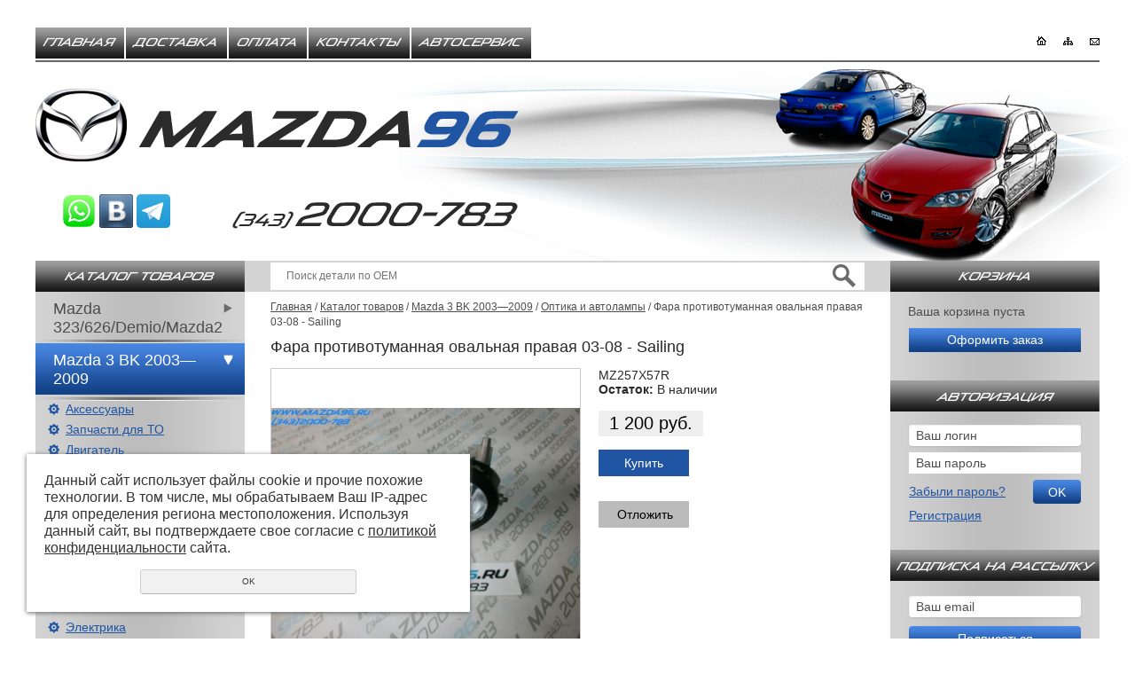

--- FILE ---
content_type: text/html; charset=UTF-8
request_url: https://mazda96.ru/store/mazda-3-bk-20032009/optika-i-avtolampy_7/fara-protivotumannaya-pravaya-1.6---sat/
body_size: 7016
content:
<!DOCTYPE html PUBLIC "-//W3C//DTD XHTML 1.0 Transitional//EN" "http://www.w3.org/TR/xhtml1/DTD/xhtml1-transitional.dtd">
<html xmlns="http://www.w3.org/1999/xhtml" lang="ru" xml:lang="ru">
<head>
	<meta http-equiv="Content-Type" content="text/html; charset=utf-8" /><meta http-equiv="Content-Language" content="ru" /><meta name="author" content="ur66.ru" /><meta name="format-detection" content="telephone=no" /><meta name="referrer" content="strict-origin-when-cross-origin" /><title>Фара противотуманная овальная правая 03-08 - Sailing - Мазда96 - интернет магазин запчастей для Мазда в Екатеринбурге</title><meta name="keywords" content="Фара противотуманная овальная правая 03-08 - Sailing" /><meta name="description" content="Mazda96 - Запчасти для Mazda: Оптика и автолампы - Фара противотуманная овальная правая 03-08 - Sailing" /><base href="https://mazda96.ru" /><link rel="shortcut icon" href="/favicon.png" type="image/png" /><link rel="alternate" media="only screen and (max-width: 640px)" href="https://m.mazda96.ru/store/mazda-3-bk-20032009/optika-i-avtolampy_7/fara-protivotumannaya-pravaya-1.6---sat/"><link href="//47600.ru/uss-css/uss_style_8.6.0.min.css" rel="stylesheet" type="text/css" /><script src="//47600.ru/uss-js/jquery-1.9.1.min.js" type="text/javascript"></script><script src="//47600.ru/uss-js/jquery.formstyler.min.js" type="text/javascript"></script><script src="//47600.ru/uss-js/jquery.form.min.js" type="text/javascript"></script><script src="//47600.ru/uss-js/jquery.autocomplete.min.js" type="text/javascript"></script><script src="//47600.ru/uss-js/uss-script-8.6.0.min.js" type="text/javascript"></script>	<link href="/css/style.css" rel="stylesheet" type="text/css" />
    <script type="text/javascript" src="/js/my_script.js"></script>
	<!--[if IE 6]>
		<script>
			DD_belatedPNG.fix('#header #header_bg, #dop_links a.home, #dop_links a.sitemap, #dop_links a.feedback, #top_contacts, #left_panel .catalog_list_wrap ul li, #left_panel .catalog_list_wrap ul li a, #left_panel .catalog_list_wrap ul li a.active, #left_panel .catalog_list_wrap ul li ul, #left_panel .catalog_list_wrap ul li ul li'); 
		</script>
	<![endif]-->
<meta name='yandex-verification' content='636b3a2c074b632c' />

</head>

<body>

	<div id="site_conteiner">
		<div id="wrapper">
			<div id="header">
                <div id="header_bg"></div>
                <div id="main_menu">
					<a  class=" first" href="glavnaya/" title="О компании" >Главная</a><a  href="dostavka/" title="Доставка" >Доставка</a><a  href="oplata/" title="Оплата" >Оплата</a><a  href="feedback/" title="Контакты" >Контакты</a><a  class=" last" href="avtoservis/" title="Автосервис" >Автосервис</a>                    <div class="clear"></div>
    			</div>
                <div id="dop_links">
                    <a href="/" class="home" title="На главную"><span></span></a>
                	<a href="/sitemap/" class="sitemap" title="Карта сайта"><span></span></a>
                	<a href="/feedback/" class="feedback" title="Обратная связь"><span></span></a>
                </div>
				<div id="logo">
                    <a href="/" title="На главную"></a>
                </div>
                <div id="top_contacts">
                <p style="margin-left: -200px; margin-top: -10px;">&nbsp;<strong><span><span>&nbsp;<a href="https://wa.me/+79041620071"><img src="//lancer96.ru/uploadedFiles/images/whatsapp1.png" alt="" width="38" height="39" /></a>&nbsp;<a rel="noopener" href="https://vk.com/mazda96ekb" target="_blank"><img src="//lancer96.ru/uploadedFiles/images/vk.png" alt="" width="38" height="38" /></a>&nbsp;<a rel="noopener" href="https://t.me/+79041620071" target="_blank"><img src="//mazda96.ru/uploadedFiles/images/telegram.png" alt="" width="38" height="38" /></a></span></span></strong></p>                </div>
			</div> <!-- end header -->
            <div id="top_block">
                <div id="cat_title"></div>
                <div id="basket_title"></div>
                <div id="search_wrap">
                	
				<form class="uss_site_search" method="get" action="https://mazda96.ru/sitesearch/">
					<input class="uss_input_name" type="text" value="" name="search" id="search_73564_4100" placeholder="Поиск по сайту" />
					<input class="uss_submit" type="submit" value="Найти" />
				</form>                </div>
                <div class="clear"></div>
            </div>
			<div id="conteiner">
				
				<div id="left_panel">
				    <div class="catalog_list_wrap">
                    	<ul class="uss_eshop_menu totalItems_9"><li class=" first"><a href="https://mazda96.ru/store/mazda-323--626/" class=" first">Mazda  323/626/Demio/Mazda2</a></li><li class=" active"><a href="https://mazda96.ru/store/mazda-3-bk-20032009/" class=" active">Mazda 3 BK 2003—2009</a><ul class='submenu'><li><a href='https://mazda96.ru/store/mazda-3-bk-20032009/aksessuary_10/'>Аксессуары</a></li><li><a href='https://mazda96.ru/store/mazda-3-bk-20032009/zapchasti-dlya-to_7/'>Запчасти для ТО</a></li><li><a href='https://mazda96.ru/store/mazda-3-bk-20032009/dvigatel_12/'>Двигатель</a></li><li><a href='https://mazda96.ru/store/mazda-3-bk-20032009/podveska_12/'>Подвеска</a></li><li><a href='https://mazda96.ru/store/mazda-3-bk-20032009/tormoznaya-sistema_7/'>Тормозная система</a></li><li><a href='https://mazda96.ru/store/mazda-3-bk-20032009/rulevoe-upravlenie_7/'>Рулевое управление</a></li><li><a href='https://mazda96.ru/store/mazda-3-bk-20032009/sceplenie-i-akpp_6/'>Сцепление и АКПП</a></li><li><a href='https://mazda96.ru/store/mazda-3-bk-20032009/sistema-ohlazhdeniya-dvigatelya_4/'>Система охлаждения двигателя</a></li><li><a href='https://mazda96.ru/store/mazda-3-bk-20032009/kuzovnye-avtodetali_7/'>Кузовные автодетали</a></li><li class=" active"><a href='https://mazda96.ru/store/mazda-3-bk-20032009/optika-i-avtolampy_7/' class=" active">Оптика и автолампы</a></li><li><a href='https://mazda96.ru/store/mazda-3-bk-20032009/elektrika_6/'>Электрика</a></li><li><a href='https://mazda96.ru/store/mazda-3-bk-20032009/stekla_10/'>Стёкла</a></li></ul></li><li><a href="https://mazda96.ru/store/mazda-3-bl-20082013/">Mazda 3 BL 2008—2013</a></li><li><a href="https://mazda96.ru/store/mazda-3-bm-2012-.../">Mazda 3 BM/BN/BP/MX-5  2012 - ...</a></li><li><a href="https://mazda96.ru/store/mazda-6-gg-20022008/">Mazda 6 GG 2002—2008</a></li><li><a href="https://mazda96.ru/store/mazda-6-gh-20082012/">Mazda 6 GH 2008—2012</a></li><li><a href="https://mazda96.ru/store/mazda-6-gj-2012-..._1/">Mazda 6 GJ/GL  2012 - ...</a></li><li><a href="https://mazda96.ru/store/mazda-cx-5--cx-7--cx-9/">Mazda CX-3 / CX-5 / CX-7 / CX-9 / CX-50 / BT-50</a></li><li class=" last"><a href="https://mazda96.ru/store/ford/" class=" last">Ford</a></li></ul>                    </div>
                    <div id="store_title"></div>
                    <div class="catalog_list_wrap">
                    	                    </div>
				</div> <!-- end left_panel -->
                <div id="right_panel">
                    <div id="basket_wrap">
                    	<div class="uss_widget uss_widget_basket uss_basket_mini uss_basket_wrapper empty" data-countword="Товаров:" data-priceword="На сумму:"><div class="uss_widget_outer_content basket_widget_inner empty"><div class="amounts uss_hidden"><span class="countword">Товаров:</span> <span id="uss_block_basket_amount"></span></div><div class="totals uss_hidden"><span class="priceword">На сумму:</span> <span id="uss_block_basket_totals"></span></div><p>Ваша корзина пуста</p></div></div>                        <a href="/basket" id="to_basket">Оформить заказ</a>
                    </div>
                    <div id="auth_title"></div>
                    <div id="auth_wrap">
                        
			<form id="loginForm" method="post" action="https://mazda96.ru/enter/">
			<input type="hidden" name="urltogo" value="https://mazda96.ru/store/mazda-3-bk-20032009/optika-i-avtolampy_7/fara-protivotumannaya-pravaya-1.6---sat/">
			<table>
			<tbody>
				<tr>
					<td class="label label_login">Логин:</td>
					<td class="input input_login"><input class="styler" type="text" value="" name="login" required/></td>
				</tr>
			<tr>
				<td class="label label_pas">Пароль:</td>
				<td class="input input_pas"><input class="styler" type="password" value="" name="password" required/></td>
			</tr>
			<tr>
				<td class="submit" colspan="2"><input class="styler" type="submit" value="Войти" name="sendloginform"/></td>
			</tr>
			</tbody></table>
			</form>
			<span class="registration"><a href="https://mazda96.ru/registration/">Регистрация</a></span>
			<span class="passrecovery"><a href="https://mazda96.ru/passrecovery/">Забыли пароль?</a></span>
		                    </div>
                    <div id="rss_title"></div>
                    <div id="rss_wrap">
                    	
		<div class="subscribe_form">
			<form id="subscribeForm" method="POST" action="/subscribe/">
				
				<input type="hidden" name="action" value="subscribe">
				<div class="hnpot"><input type="text" name="name" value=""></div>
				<div class="emailfield"><input class="styler" type="text" value="" name="address"  placeholder=""/></div>
				
				<div class="send_button"><input class="styler" type="submit" value="Подписаться" /></div>
			</form>
		</div>                    </div>
                    <div class="vidjet-vk"><script src="//vk.com/js/api/openapi.js?115" type="text/javascript"></script>
<!-- VK Widget -->
<div id="vk_groups"></div>
<script type="text/javascript">// <![CDATA[
VK.Widgets.Group("vk_groups", {mode: 0, width: "236", height: "250", color1: 'FFFFFF', color2: '2B587A', color3: '5B7FA6'}, 54569358);
// ]]></script></div>
                </div>				
				<div id="center_panel">
					<div class="lpc_text">
						<div id="path"><a href="https://mazda96.ru" class="breadcrumbs_main">Главная</a> /  <a href="store/">Каталог товаров</a>  /  <a href="store/mazda-3-bk-20032009/">Mazda 3 BK 2003—2009</a>  /  <a href="store/mazda-3-bk-20032009/optika-i-avtolampy_7/">Оптика и автолампы</a>  /  Фара противотуманная овальная правая 03-08 - Sailing</div>
												<h1 class="title_h">Фара противотуманная овальная правая 03-08 - Sailing</h1>
						<div class="section section_eshop id_73571"><div class="uss_section_content"><div class="uss_shop_detail uss_shop_detail_pos uss_shop_detail_350_bottom order_one" itemscope itemtype="http://schema.org/Product">
    <meta itemprop="name" content="Фара противотуманная овальная правая 03-08 - Sailing" />
			<div class="uss_img_wrapper" style="width:350px;">
							<div class="uss_img_big">
					<div class="uss_img_big_image" style="width: 350px; height: 350px;">
						<a id="cloud_id" class="enlarge_image_inside  big_image_wrap" href="/uploadedFiles/eshopimages/big/2162010R.JPG" target="_blank" title="Фара противотуманная овальная правая 03-08 - Sailing" ><img class="big_image" src="/uploadedFiles/eshopimages/icons/350x350/2162010R.JPG" alt="Фара противотуманная овальная правая 03-08 - Sailing - Мазда96 - интернет магазин запчастей для Мазда в Екатеринбурге" itemprop="image"/></a>						<div class="uss_eshop_icons icons_display_place_4"><div class="one_icon leader_icon"><a href="/uploadedFiles/eshopimages/big/2162010R.JPG" class="" title="Лидер продаж"><img src="//47600.ru/uss-img/eshop-icons/leader_icons/lead_13.png" alt="Лидер продаж" title="Лидер продаж" /></a></div><div class="one_icon sale_icon"><a href="/uploadedFiles/eshopimages/big/2162010R.JPG" class="" title="Распродажа"><img src="//47600.ru/uss-img/eshop-icons/sale_icons/sale_1.png" alt="Распродажа" title="Распродажа" /></a></div></div>					</div>
				</div>
			
			
		</div>
	
	<div class="uss_shop_technical_data" itemprop="offers" itemscope itemtype="http://schema.org/Offer">
					<div class="uss_shop_description" itemprop="description">MZ257X57R</div>
		
					<div class="uss_shop_amount_left availiable"><strong>Остаток:</strong> В наличии</div>
		        <link itemprop="availability" href="https://schema.org/InStock" />

		
		
		
		
		
					<div class="uss_shop_price"><span class="price"><em class="price_class" data-clear-price="1200">1 200</em> <em class="currency_class">руб.</em><meta itemprop="price" content="1200"/><meta itemprop="priceCurrency" content="RUB"/></span></div>
		
					<div class="uss_shop_by"><a class="add_to_cart buy_from_cart greater_than_zero uss_pos_buttons"   onclick="return changeItemInBasket(this,3801590,false,false,0, '');" title="Купить" data-item-id="3801590" data-title-tocart="Купить">Купить</a><div class="text_after_order_3801590" style="display:none;">Оформить </div></div>
		
		
		
		            <div class="uss_shop_put_wrap">
                <div class="uss_shop_put">
					<a 
				class="add_to_wishlist uss_pos_buttons" 
				data-title-to-wish="Отложить" 
				data-already-title="Товар отложен" 
				onClick="return addWish(this,3801590,false, 0, '');"
				
				data-href="/basket/wishlist/" 
				title="Отложить"
			>Отложить</a>                </div>
            </div>
		
        	</div>
	
	
    
	
		</div>
		<script type="text/javascript">
			$(document).ready(function() { redyUSSfoto($('a.enlarge_image_inside'), true, 'eshop'); });
		</script>
	</div></div><div class="cleaner"></div>												<div class="cleaner"></div>
					</div>
				</div> 
                
				<div class="cleaner"></div>
			</div>
            <div id="footer">
                <div id="bottom_contacts">
                	<p>Телефон: +7 (343) 2000-783 &nbsp; &nbsp; сот. 8-904-162-00-71<br />WhatsApp: &nbsp;+7-904-162-00-71<br />E-mail: <a href="mailto:mazdaekb@yandex.ru">mazdaekb@yandex.ru<br /></a>Адрес: 620089 г. Екатеринбург,пер. Базовый 47 (радом с Леруа Мерлен )</p>                </div>
                <div id="bottom_menu">
                    <a  class=" first" href="glavnaya/" title="О компании" >Главная</a><a  href="dostavka/" title="Доставка" >Доставка</a><a  href="oplata/" title="Оплата" >Оплата</a><a  href="feedback/" title="Контакты" >Контакты</a><a  class=" last" href="avtoservis/" title="Автосервис" >Автосервис</a>                </div>
    			<div class="copyright"><div class="uss-site-copyright">&copy;&nbsp;2013 - 2026 Мазда96</div></div>
    			<div class="counters">
					<!--LiveInternet counter--><script type="text/javascript"><!--
document.write("<a href='http://www.liveinternet.ru/click' "+
"target=_blank><img src='//counter.yadro.ru/hit?t17.3;r"+
escape(document.referrer)+((typeof(screen)=="undefined")?"":
";s"+screen.width+"*"+screen.height+"*"+(screen.colorDepth?
screen.colorDepth:screen.pixelDepth))+";u"+escape(document.URL)+
";"+Math.random()+
"' alt='' title='LiveInternet: показано число просмотров за 24"+
" часа, посетителей за 24 часа и за сегодня' "+
"border='0' width='88' height='31'></a>")
//--></script><!--/LiveInternet-->

<!-- Rating@Mail.ru counter -->
<!-- Yandex.Metrika informer -->
<a href="http://metrika.yandex.ru/stat/?id=21679150&amp;from=informer"
target="_blank" rel="nofollow"><img src="//bs.yandex.ru/informer/21679150/3_1_FFFFFFFF_EFEFEFFF_0_pageviews"
style="width:88px; height:31px; border:0;" alt="Яндекс.Метрика" title="Яндекс.Метрика: данные за сегодня (просмотры, визиты и уникальные посетители)" onclick="try{Ya.Metrika.informer({i:this,id:21679150,lang:'ru'});return false}catch(e){}"/></a>
<!-- /Yandex.Metrika informer -->

<!-- Yandex.Metrika counter -->
<script type="text/javascript" >
   (function(m,e,t,r,i,k,a)
{m[i]=m[i]||function(){(m[i].a=m[i].a||
[]).push(arguments)};
   m[i].l=1*new Date();
   for (var j = 0; j < document.scripts.length; j++) {if (document.scripts[j].src === r) { return; }}
   k=e.createElement(t),a=e.getElementsByTagName(t)[0],k.async=1,k.src=r,a.parentNode.insertBefore(k,a)})
   (window, document, "script", "https://mc.yandex.ru/metrika/tag.js", "ym");

   ym(101602005, "init", {
        clickmap:true,
        trackLinks:true,
        accurateTrackBounce:true,
        webvisor:true,
        ecommerce:"dataLayer"
   });
</script>
<noscript><div><img src="https://mc.yandex.ru/watch/101602005" style="position:absolute; left:-9999px;" alt="" /></div></noscript>
<!-- /Yandex.Metrika counter -->

<script type="text/javascript">//<![CDATA[
var _tmr = _tmr || [];
_tmr.push({id: '2359439', type: 'pageView', start: (new Date()).getTime()});
(function (d, w) {
   var ts = d.createElement('script'); ts.type = 'text/javascript'; ts.async = true;
   ts.src = (d.location.protocol == 'https:' ? 'https:' : 'http:') + '//top-fwz1.mail.ru/js/code.js';
   var f = function () {var s = d.getElementsByTagName('script')[0]; s.parentNode.insertBefore(ts, s);};
   if (w.opera == "[object Opera]") { d.addEventListener("DOMContentLoaded", f, false); } else { f(); }
})(document, window);
//]]></script><noscript><div style="position:absolute;left:-10000px;">
<img src="//top-fwz1.mail.ru/counter?id=2359439;js=na" style="border:0;" height="1" width="1" alt="Рейтинг@Mail.ru" />
</div></noscript>
<!-- //Rating@Mail.ru counter -->
<!-- Rating@Mail.ru logo -->
<a href="http://top.mail.ru/jump?from=2359439">
<img src="//top-fwz1.mail.ru/counter?id=2359439;t=418;l=1" 
style="border:0;" height="31" width="88" alt="Рейтинг@Mail.ru" /></a>
<!-- //Rating@Mail.ru logo -->
</br><a href="/privacy-policy/">Политика конфиденциальности</a> 

<script src="//code.jivosite.com/widget.js" data-jv-id="p5JKfhlzQq" async></script>
<script type="text/javascript">initStyler();</script>					<p><a href="http://m.mazda96.ru/" rel="nofollow" target="_blank">Мобильная версия</a></p>
				</div>
    		</div> <!-- end footer -->
		</div> <!-- end wrapper -->
	</div> <!-- end site_conteiner -->
<script type="text/javascript">
	$("td.uss_amount_left strong").hide();
</script>
</body>
</html><noindex>
	<div class="uss_privacy_policy_wrap type_2 fixed">
		<div class="uss_privacy_policy_inner">
			<div class="uss_privacy_policy_text">Данный сайт использует файлы cookie и прочие похожие технологии. В том числе, мы обрабатываем Ваш IP-адрес для определения региона местоположения. Используя данный сайт, вы подтверждаете свое согласие с <a href="/privacy-policy/" target="blank" rel="nofollow">политикой конфиденциальности</a> сайта.</div>
			<div class="uss_privacy_policy_button">
				<span>OK</span>
			</div>
		</div>
	</div>
</noindex>


--- FILE ---
content_type: text/css
request_url: https://mazda96.ru/css/style.css
body_size: 4041
content:
@font-face {    
	font-family: 'mazda';    
	src: url('../fonts/Mazda.eot');    
	src: url('../fonts/Mazda.eot?#iefix') format('embedded-opentype'),         
	url('../fonts/Mazda.woff') format('woff'),         
	url('../fonts/Mazda.ttf') format('truetype'),         
	url('../fonts/Mazda.svg#mazda') format('svg');    
	font-weight: normal;    
	font-style: normal;
}

body, html { 
	height: 100%;
	width: 100%;
	background: #ffffff;
	border: none;
	color: #000;
	margin: 0; padding: 0;
}
body { 
	font: 62.5%/1.2 Arial, sans-serif; 
	text-align: left;
}
table, td, th { 
	margin: 0; padding: 0;
	border-collapse: collapse;
	font-size: 100%;
}

* { outline: none; }
form { margin: 0; padding: 0; }
input, select, textarea { font: normal 1.0em/1.2 Arial, sans-serif; }
input, select, button { vertical-align: middle; }

#text img, #content img, img { border: none; margin: 0; padding: 0; }
hr { border: 1px  solid #ccc; padding: 0;	margin: 0.5em 0; }
ul, ol, li { margin: 5px 15px; padding: 0; }

h1 { font-size: 1.6em; }
h2 { font-size: 1.5em; }
h3 { font-size: 1.4em; }
h4 { font-size: 1.2em; }
h5 { font-size: 1.2em; }
h6 { font-size: 1.2em; }

h1, h2, h3, h4, h5, h6, p { margin: 0.8em 0; padding:0; }

#site_conteiner {
	position: relative;
    height: auto !important;
    height: 100%;
    min-height: 100%;
    min-width: 926px;
	margin: 0 auto;
	text-align: left;
    padding: 0px 10px;
    font: normal 14px Arial, sans-serif;
    color: #292929;
    overflow: hidden;
}
*html #site_conteiner { 
    width: expression((documentElement.clientWidth||document.body.clientWidth)<995?'1000px':'');
    text-align: center;
    overflow-x: hidden;
    overflow-y: visible;
}

#site_conteiner a {
    color: #2055a3;
}

#site_conteiner a:hover {
    text-decoration: none;
}

	#wrapper {
		margin: 0 auto;
        text-align: left;
        position: relative;
        min-width: 926px;
        padding-bottom: 30px;
        max-width: 1200px;
	}
		
		#header {
			position: relative;
            height: 294px;
		}
		*html #header {
			zoom: 1;
		}
        
        #header #logo {
            position: absolute;
            top: 100px;
            left: 0px;
            height: 82px;
            width: 545px;
            background: url('../img/logo.png') no-repeat 0px 0px;
        }
        
        #header #logo a {
            display: block;
            height: 100%;
        }
        
			#center_panel {
                padding: 9px 265px 0px 265px;
			}

			#left_panel {
				float: left;
				width: 236px;
				overflow: hidden;
                margin: 0px 28px 0px 0px;
                background: url('../img/panel_bg.png') repeat-y 0px 0px;
			}
            
            #right_panel {
				float: right;
				width: 236px;
				overflow: hidden;
                background: url('../img/panel_bg.png') repeat-y 0px 0px;
			}
            
		.cleaner, .clear { 
            clear: both; 
            height: 0px; 
            overflow: hidden; 
            margin: 0px 0px 0px 0px;
            padding: 0px 0px 0px 0px;
            display: block;
            font-size: 0;
        }

	#footer {
		position: relative;
		height: 140px;
        background: #d3d3d3 url('../img/footer.png') repeat-y 0px 0px;
        margin-top: 25px;
        color: #4d4d4d;
	}

#main_menu {
    position: relative;
	padding: 31px 0px 2px 0px;
    border-bottom: 2px solid #676666;
    zoom: 1;
}

	#main_menu a {
		font: 13px/35px 'mazda';
        display: inline-block;
        margin: 0px 2px 0px 0px;
        height: 35px; padding:0 10px;
        color: #fff;
        text-decoration: none;
        float: left;
		background:#161616 url(../img/lh_menu.png)repeat-x 0 0;  
	}
    
    #main_menu a#link_1 {
        background: url('../img/link_1.png') no-repeat 0px 0px;
        width: 106px;
    }
    
    #main_menu a#link_2 {
        background: url('../img/link_2.png') no-repeat 0px 0px;
        width: 106px;
    }
    
    #main_menu a#link_3 {
        background: url('../img/link_3.png') no-repeat 0px 0px;
        width: 156px;
    }
    #main_menu a#link_4 {
        background: url('../img/link_4.png') no-repeat 0px 0px;
        width: 115px;
    }
    #main_menu a#link_5 {
        background: url('../img/link_5.png') no-repeat 0px 0px;
        width: 113px;
    }
    
    *+html #main_menu a {
        display: inline;
        zoom: 1;
    }
    
    *html #main_menu a {
        display: inline;
        zoom: 1;
    }
    
	#main_menu a:hover,
	#main_menu a.active {
		background: -moz-linear-gradient(top, rgba(72,135,227,1) 0%, rgba(62,122,210,1) 23%, rgba(29,79,154,1) 73%, rgba(17,65,134,1) 96%, rgba(15,62,131,0.97) 100%);
		background: -webkit-linear-gradient(top, rgba(72,135,227,1) 0%,rgba(62,122,210,1) 23%,rgba(29,79,154,1) 73%,rgba(17,65,134,1) 96%,rgba(15,62,131,0.97) 100%);
		background: linear-gradient(to bottom, rgba(72,135,227,1) 0%,rgba(62,122,210,1) 23%,rgba(29,79,154,1) 73%,rgba(17,65,134,1) 96%,rgba(15,62,131,0.97) 100%);
		filter: progid:DXImageTransform.Microsoft.gradient( startColorstr='#4887e3', endColorstr='#f70f3e83',GradientType=0 );
	}

#footer .copyright {
	position: absolute;
    top: 40px;
    left: 20px;
    width: 400px;
}
#footer .powerdby {
	position: absolute;
    bottom: 14px;
    right: 22px;
}
#footer .counters {
	position: absolute;
    top: 70px;
    left: 20px;
        text-align: center;
}

#footer .counters p,
#footer .counters div {
    display: inline-block;
}

*+html #footer .counters p {
    display: inline;
    zoom: 1;
}

*html #footer .counters p {
    display: inline;
    zoom: 1;
}

*+html #footer .counters div {
    display: inline;
    zoom: 1;
}

*html #footer .counters div {
    display: inline;
    zoom: 1;
}

#dop_links {
    position: absolute;
    right: 0px;
    top: 41px;
}

#dop_links a {
    display: inline-block;
    height: 14px;
    width: 11px;
    margin-left: 15px;
    cursor: pointer;
}

#dop_links a span {
    display: block;
    height: 14px;
    width: 11px;
    background: url('../img/span_border.png') repeat-x 0px 200%;
}

#dop_links a:hover span {
    background-position: 0px 100%;
}

#dop_links a.home {
    background: url('../img/home.png') no-repeat 0px 0px;
}

#dop_links a.home span {
    width: 9px;
    margin-left: 1px;
}

#dop_links a.sitemap {
    background: url('../img/sitemap.png') no-repeat 0px 1px;
}

#dop_links a.feedback {
    background: url('../img/feedback.png') no-repeat 0px 2px;
}

*+html #dop_links a {
    display: inline;
    zoom: 1;
}

*html #dop_links a {
    display: inline;
    zoom: 1;
}

#top_contacts {
    position: absolute;
    bottom: 36px;
    left: 222px;
    width: 322px;
    height: 30px;
    background: url('../img/top_contacts.png') no-repeat 0px 0px;
}

#top_block {
    height: 35px;
}

#cat_title {
    width: 236px;
    height: 35px;
    float: left;
    background: url('../img/cat_title.png') no-repeat 0px 0px;
}

#search_wrap {
    height: 35px;
    /*background: #d3d3d3 url('../img/search_wrap.png') no-repeat 0px 0px;*/
    background: #d3d3d3;
    padding: 0 265px;
}

*+html #search_wrap {
    padding: 0 28px;
}

*html #search_wrap {
    padding: 0 28px;
}

#basket_title {
    width: 236px;
    height: 35px;
    float: right;
    background: url('../img/basket_title.png') no-repeat 0px 0px;
}

#search_wrap .uss_input_name {
    margin: 8px 0px 0px 0px;
    padding: 0px 18px 0px 18px;
    width: 78%;
    border: 0;
    background: 0;
    float: left;
    font: normal 12px Arial, sans-serif;
    color: #747474;
    zoom: 1;
}

#search_wrap .uss_input_name.grey {
    color: #747474;
}

#search_wrap .uss_input_name.black {
    color: #262626;
}

#search_wrap .uss_submit {
    margin: 0px 0px 0px 0px;
    padding: 0px 0px 0px 0px;
    border: 0;
    background: 0;
    float: right;
    width: 47px;
    height: 31px;
    cursor: pointer;
    background: url('../img/search_wrap.png') no-repeat 11px 2px;
}

#search_wrap .uss_site_search {
    height: 31px;
    position: relative;
    top: 2px;
    background: #fff;
    display: block;
    width: 100%;
}

#left_panel .catalog_list_wrap ul {
    margin: 0px 0px 0px 0px;
    padding: 0px 0px 4px 0px;
}

#left_panel .catalog_list_wrap ul li {
    margin: 0px 0px 0px 0px;
    list-style: none;
    font-size: 18px;
    background: url('../img/border.png') no-repeat 0px 100%;
}

#left_panel .catalog_list_wrap ul li.last {
    background: none;
}

#left_panel .catalog_list_wrap ul li a {
    color: #4d4d4d;
    text-decoration: none;
    display: block;
    background: url('../img/arrow.png') no-repeat 94% 13px;
	padding: 9px 26px 7px 20px;
}

#left_panel .catalog_list_wrap ul li a.active {
    background: url('../img/arrow_active.png') no-repeat 100% 6px;
}

#left_panel .catalog_list_wrap ul li ul {
    margin: 3px 0px 0px 0px;
    padding: 0px 0px 6px 14px;
    background: url('../img/border.png') no-repeat 0px 0px;
    position: relative;
    width: 222px;
}

#left_panel .catalog_list_wrap ul li ul li {
    margin: 0px 0px 0px 0px;
    padding: 5px 15px 2px 20px;
    list-style: none;
    font-size: 14px;
    background: url('../img/li_bg.png') no-repeat 0px 7px;
}

#left_panel .catalog_list_wrap ul li ul li a {
    color: #2055a3;
    text-decoration: underline;
    display: inline;
    background: none;
	padding: 0;
}

#left_panel .catalog_list_wrap ul li ul li a.active {
    background: none;
}

#left_panel .catalog_list_wrap ul li a:hover {
    text-decoration: none;
}

#left_panel .catalog_list_wrap ul li ul li ul {
    display: none;
}

#left_panel .catalog_list_wrap ul.uss_eshop_menu > li > a:hover {
	background: url(../img/arrow_act.png) no-repeat 94% 13px, -moz-linear-gradient(top, rgba(72,135,227,1) 0%, rgba(62,122,210,1) 23%, rgba(29,79,154,1) 73%, rgba(17,65,134,1) 96%, rgba(15,62,131,0.97) 100%);
    background: url(../img/arrow_act.png) no-repeat 94% 13px, -webkit-linear-gradient(top, rgba(72,135,227,1) 0%,rgba(62,122,210,1) 23%,rgba(29,79,154,1) 73%,rgba(17,65,134,1) 96%,rgba(15,62,131,0.97) 100%);
    background: url(../img/arrow_act.png) no-repeat 94% 13px, linear-gradient(to bottom, rgba(72,135,227,1) 0%,rgba(62,122,210,1) 23%,rgba(29,79,154,1) 73%,rgba(17,65,134,1) 96%,rgba(15,62,131,0.97) 100%);
    color: #fff;
}
#left_panel .catalog_list_wrap ul.uss_eshop_menu > li > a.active {
	background: url(../img/arrow_active.png) no-repeat 94% 13px, -moz-linear-gradient(top, rgba(72,135,227,1) 0%, rgba(62,122,210,1) 23%, rgba(29,79,154,1) 73%, rgba(17,65,134,1) 96%, rgba(15,62,131,0.97) 100%);
    background: url(../img/arrow_active.png) no-repeat 94% 13px, -webkit-linear-gradient(top, rgba(72,135,227,1) 0%,rgba(62,122,210,1) 23%,rgba(29,79,154,1) 73%,rgba(17,65,134,1) 96%,rgba(15,62,131,0.97) 100%);
    background: url(../img/arrow_active.png) no-repeat 94% 13px, linear-gradient(to bottom, rgba(72,135,227,1) 0%,rgba(62,122,210,1) 23%,rgba(29,79,154,1) 73%,rgba(17,65,134,1) 96%,rgba(15,62,131,0.97) 100%);
    color: #fff;
}

#store_title {
    background: url('../img/store_title.png') no-repeat 0px 0px;
    height: 35px;
}

#path {
    font-size: 12px;
    color: #4d4d4d;
    margin: 0px 0px 9px 0px;
    line-height: 17px;
}

#path a {
    color: #4d4d4d;
}

.title_h {
    font: normal 18px Arial, sans-serif;
    color: #292929;
    margin: 0px 0px 13px 0px;
}

#sales_wrap .uss_eshop_block_item {
    width: 102px;
    float: left;
    margin: 0px 45px 0px 0px;
}

#sales_wrap .uss_eshop_block_item.last {
    margin: 0px 0px 0px 0px;
}

#sales_wrap .uss_eshop_block_item .img {
    border: 1px solid #727272;
    margin: 0px 0px 3px 0px;
}

#sales_wrap .uss_eshop_block_item .uss_shop_name a {
    color: #2055a3;
}

#sales_wrap .uss_eshop_block_item .uss_shop_price span {
    padding: 0;
    color: #292929;
    background: none;
    display: inline-block;
    margin-right: 0px;
    -moz-border-radius: 0px;
    -khtml-border-radius: 0px;
    -webkit-border-radius: 0px;
    border-radius: 0px;
    font-size: 14px;
}

#sales_wrap {
    margin-bottom: 20px;
}

#basket_wrap {
    margin: 14px 20px 32px 20px;
    color: #4d4d4d;
}

a#to_basket {
    background: url('../img/button.png') repeat-x 0px 0px;
    padding: 5px 0px 0px 0px;
    height: 22px;
    color: #fff;
    text-decoration: none;
    text-align: center;
    display: block;
    margin: 0px 1px 0px 1px;
}

*html a#to_basket {
    height: 27px;
}

#basket_wrap .amounts {
    margin-bottom: 11px;
}

#basket_wrap .totals {
    margin-bottom: 15px;
}

#auth_title {
    height: 35px;
    background: url('../img/auth_title.png') no-repeat 0px 0px;
}

#auth_wrap {
    margin: 15px 21px 52px 21px;
    position: relative;
}

#auth_wrap .label {
    display: none;
}

#auth_wrap .input input {
    color: #4d4d4d;
    margin: 0px 0px 7px 0px;
    padding: 4px 8px 4px 8px;
    border: 0;
    width: 178px;
}

*html #auth_wrap .input input {
    height: 24px;
}

#auth_wrap .input input.grey {
    color: #4d4d4d;
}

#auth_wrap .input input.black {
    color: #191919;
}

#auth_wrap .input input.auth_password {
    color: #191919;
}

#auth_wrap .submit input {
    margin: 0px 0px 0px 0px;
    padding: 0px 17px 0px 17px;
    border: 0;
    background: url('../img/button.png') repeat-x 0px 0px;
    height: 27px;
    color: #fff;
    float: right;
    cursor: pointer;
	text-shadow: none;
	box-shadow: none;
}

#auth_wrap span {
    display:  block;
    position: absolute;
    left: 0;
}

#auth_wrap span.registration {
    bottom: -21px;
}

#auth_wrap span.passrecovery {
    bottom: 6px;
}

#rss_title {
    height: 35px;
    background: url('../img/rss_title.png') no-repeat 0px 0px;
}

#rss_wrap {
    margin: 17px 21px 35px 21px;
}

#rss_wrap .emailfield input {
    color: #4d4d4d;
    margin: 0px 0px 10px 0px;
    padding: 4px 8px 4px 8px;
    border: 0;
    width: 178px;
}

*html #rss_wrap .emailfield input {
    height: 24px;
}

#rss_wrap .emailfield input.grey {
    color: #4d4d4d;
}

#rss_wrap .emailfield input.black {
    color: #191919;
}

#rss_wrap .send_button input {
    margin: 0px 0px 0px 0px;
    padding: 0;
    border: 0;
    background: url('../img/button.png') repeat-x 0px 0px;
    height: 27px;
    color: #fff;
    cursor: pointer;
    width: 194px;
    text-align: center;
	text-shadow: none;
	box-shadow: none;
}

#bottom_contacts {
    position: absolute;
    top: 45px;
    left: 500px;
    color: #292929;
    line-height: 19px;
    width: 500px;
}

#bottom_contacts a {
    color: #292929;
}

#bottom_contacts p {
    margin: 0px 0px 0px 0px;
}

#bottom_menu {
    position: absolute;
    left: 263px;
    top: 18px;
}

#bottom_menu a { 
    display: inline-block;
    color: #4d4d4d;
    margin-right: 36px;
}

#header_bg {
    position: absolute;
    width: 103%;
    height: 243px;
    left: 0px;
    bottom: 0px;
    background: url('../img/header.png') no-repeat 100% 0px;
}

div.uss_shop_list_cat .uss_shop_cat_name .uss_shop_cat_num {
    color: #4d4d4d;
}

div.uss_shop_content, div.uss_shop_content3, div.uss_shop_content2 {
    clear: none;
}

.uss_shop_list_cat .uss_shop_category {clear: none;}

.uss_shop_table_view td.uss_description {text-align: center; vertical-align: middle;}
.uss_shop_table_view td.uss_description div {height: auto;}


.special-name {
margin: 10px 0;
font-size: 18px;
position: relative;
}
.special-name a.view_all {
	font-size: 13px;
    position: absolute;
    bottom: 3px;
    right: 0;
}

.uss_eshop_block_item {
width: 29%;
margin-right: 20px;
display: inline-block;
vertical-align: top;
text-align: center;
}
.uss_eshop_block_item .img {
text-align: center;
}

.uss_eshop_block_item .img a img {
/*border: 1px solid #727272;*/
border: none;
}

.uss_shop_list_view .uss_shop_list_view_item {clear: none;}

#main_menu a#link_2 {
     display: none;
}
.uss_shop_table_view td {
    font-size: 12px;
    padding: 2px 5px;
    text-align: center;
}

.lpc_text {position:relative; overflow:hidden;}
#footer .counters a {    color: #4d4d4d;}


.uss_shop_block_cat .uss_shop_cat_img {display: block;}
#site_conteiner a.add_to_cart,
#site_conteiner a.add_to_wishlist {display: inline-block; min-height: 28px; padding: 0 20px; border: 1px solid #2055a3; background: #2055a3; color: #fff; line-height: 28px; text-decoration: none; width: 60px; margin-bottom: 5px;    text-align: center;}
#site_conteiner a.add_to_cart:hover {background: none; color: #2055a3;}
#site_conteiner a.add_to_wishlist {border-color: #bbb;background: #bbb; color: #000;}
#site_conteiner a.add_to_wishlist:hover {color: #000; background: none;}
#left_panel .catalog_list_wrap ul li ul li a.active {    text-decoration: none;}
.uss_shop_block_cat .uss_shop_cat_name {    text-align: center;}

--- FILE ---
content_type: application/javascript; charset=UTF-8
request_url: https://mazda96.ru/js/my_script.js
body_size: 961
content:
/*
Изменение значения и цвета текста input и textarea при фокусе
element - id элемента
text - текст изначального значения
*/
function input_funct(element,text){
	$(element).val(text).addClass('grey');
	$(element).focus(function(){
		if($(this).val() == text){
			$(this).val('').removeClass('grey').addClass('black');
		}
	});
	$(element).blur(function(){
		if($(this).val() == ''){
			$(this).val(text).removeClass('black').addClass('grey');
		}
	});
}

/*Убираем надпись на кнопке
element - id элемента
title - аттрибут title*/
function clear_val(element, title){
	$(element).val('');
    if(title){
        $(element).attr('title',title);
    }
}

/*
Добавляем классы first и last
element - элемент
*/
function first_last(element){
    var count = $(element).size();
    var i = 1;
    $(element).each(function(){
        if(i == 1){
            $(this).addClass('first');
        }
        if(i == count){
            $(this).addClass('last');
        }
        i++;
    });
}

/*
Надпись на input type="password"
parent_element - родительский элемнт
id - id, присваеваемый input type="password"
text - текст на input
*/
function password_value(parent_element, user_class, text){
    var input_password = $(parent_element).find('input[type="password"]');
    input_password.addClass(user_class).hide();
    $(parent_element).append('<input type="text" id="user_password" value="'+text+'"/>');
    var user_password = $(parent_element).find('#user_password');
    user_password.bind('focus', function(){
        $(this).hide();
        input_password.show().focus();
    });
    input_password.bind('blur', function(){
        if($(this).val() == ''){
            $(this).hide();
            user_password.show();
        }
    });
}

function input_width(){
	var search_wrap_width;
    search_wrap_width = $('#search_wrap .uss_site_search').width();
    $('#search_wrap .uss_input_name').width(search_wrap_width - 85);
}

$(document).ready(function(){
	input_funct('#search_wrap .uss_input_name','Поиск детали по OEM');
    clear_val('#search_wrap .uss_submit', 'Найти');
    first_last('#sales_wrap .uss_eshop_block_item');
    input_funct('#auth_wrap .input_login input', 'Ваш логин');
    password_value('#auth_wrap .input_pas', 'auth_password', 'Ваш пароль');
    $('#auth_wrap .submit input').val('OK');
    input_funct('#rss_wrap .emailfield input', 'Ваш email');
    input_width();
    $(window).resize(function(){
        input_width();
        });
});

--- FILE ---
content_type: application/javascript; charset=UTF-8
request_url: https://47600.ru/uss-js/jquery-1.9.1.min.js
body_size: 40697
content:
(function(e,t){var n,r,i=typeof t,o=e.document,a=e.location,s=e.jQuery,u=e.$,l={},c=[],p="1.9.1",f=c.concat,d=c.push,h=c.slice,g=c.indexOf,m=l.toString,y=l.hasOwnProperty,v=p.trim,b=function(e,t){return new b.fn.init(e,t,r)},x=/[+-]?(?:\d*\.|)\d+(?:[eE][+-]?\d+|)/.source,w=/\S+/g,T=/^[\s\uFEFF\xA0]+|[\s\uFEFF\xA0]+$/g,N=/^(?:(<[\w\W]+>)[^>]*|#([\w-]*))$/,C=/^<(\w+)\s*\/?>(?:<\/\1>|)$/,k=/^[\],:{}\s]*$/,E=/(?:^|:|,)(?:\s*\[)+/g,S=/\\(?:["\\\/bfnrt]|u[\da-fA-F]{4})/g,A=/"[^"\\\r\n]*"|true|false|null|-?(?:\d+\.|)\d+(?:[eE][+-]?\d+|)/g,j=/^-ms-/,D=/-([\da-z])/gi,L=function(e,t){return t.toUpperCase()},H=function(e){(o.addEventListener||"load"===e.type||"complete"===o.readyState)&&(q(),b.ready())},q=function(){o.addEventListener?(o.removeEventListener("DOMContentLoaded",H,!1),e.removeEventListener("load",H,!1)):(o.detachEvent("onreadystatechange",H),e.detachEvent("onload",H))};b.fn=b.prototype={jquery:p,constructor:b,init:function(e,n,r){var i,a;if(!e)return this;if("string"==typeof e){if(i="<"===e.charAt(0)&&">"===e.charAt(e.length-1)&&e.length>=3?[null,e,null]:N.exec(e),!i||!i[1]&&n)return!n||n.jquery?(n||r).find(e):this.constructor(n).find(e);if(i[1]){if(n=n instanceof b?n[0]:n,b.merge(this,b.parseHTML(i[1],n&&n.nodeType?n.ownerDocument||n:o,!0)),C.test(i[1])&&b.isPlainObject(n))for(i in n)b.isFunction(this[i])?this[i](n[i]):this.attr(i,n[i]);return this}if(a=o.getElementById(i[2]),a&&a.parentNode){if(a.id!==i[2])return r.find(e);this.length=1,this[0]=a}return this.context=o,this.selector=e,this}return e.nodeType?(this.context=this[0]=e,this.length=1,this):b.isFunction(e)?r.ready(e):(e.selector!==t&&(this.selector=e.selector,this.context=e.context),b.makeArray(e,this))},selector:"",length:0,size:function(){return this.length},toArray:function(){return h.call(this)},get:function(e){return null==e?this.toArray():0>e?this[this.length+e]:this[e]},pushStack:function(e){var t=b.merge(this.constructor(),e);return t.prevObject=this,t.context=this.context,t},each:function(e,t){return b.each(this,e,t)},ready:function(e){return b.ready.promise().done(e),this},slice:function(){return this.pushStack(h.apply(this,arguments))},first:function(){return this.eq(0)},last:function(){return this.eq(-1)},eq:function(e){var t=this.length,n=+e+(0>e?t:0);return this.pushStack(n>=0&&t>n?[this[n]]:[])},map:function(e){return this.pushStack(b.map(this,function(t,n){return e.call(t,n,t)}))},end:function(){return this.prevObject||this.constructor(null)},push:d,sort:[].sort,splice:[].splice},b.fn.init.prototype=b.fn,b.extend=b.fn.extend=function(){var e,n,r,i,o,a,s=arguments[0]||{},u=1,l=arguments.length,c=!1;for("boolean"==typeof s&&(c=s,s=arguments[1]||{},u=2),"object"==typeof s||b.isFunction(s)||(s={}),l===u&&(s=this,--u);l>u;u++)if(null!=(o=arguments[u]))for(i in o)e=s[i],r=o[i],s!==r&&(c&&r&&(b.isPlainObject(r)||(n=b.isArray(r)))?(n?(n=!1,a=e&&b.isArray(e)?e:[]):a=e&&b.isPlainObject(e)?e:{},s[i]=b.extend(c,a,r)):r!==t&&(s[i]=r));return s},b.extend({noConflict:function(t){return e.$===b&&(e.$=u),t&&e.jQuery===b&&(e.jQuery=s),b},isReady:!1,readyWait:1,holdReady:function(e){e?b.readyWait++:b.ready(!0)},ready:function(e){if(e===!0?!--b.readyWait:!b.isReady){if(!o.body)return setTimeout(b.ready);b.isReady=!0,e!==!0&&--b.readyWait>0||(n.resolveWith(o,[b]),b.fn.trigger&&b(o).trigger("ready").off("ready"))}},isFunction:function(e){return"function"===b.type(e)},isArray:Array.isArray||function(e){return"array"===b.type(e)},isWindow:function(e){return null!=e&&e==e.window},isNumeric:function(e){return!isNaN(parseFloat(e))&&isFinite(e)},type:function(e){return null==e?e+"":"object"==typeof e||"function"==typeof e?l[m.call(e)]||"object":typeof e},isPlainObject:function(e){if(!e||"object"!==b.type(e)||e.nodeType||b.isWindow(e))return!1;try{if(e.constructor&&!y.call(e,"constructor")&&!y.call(e.constructor.prototype,"isPrototypeOf"))return!1}catch(n){return!1}var r;for(r in e);return r===t||y.call(e,r)},isEmptyObject:function(e){var t;for(t in e)return!1;return!0},error:function(e){throw Error(e)},parseHTML:function(e,t,n){if(!e||"string"!=typeof e)return null;"boolean"==typeof t&&(n=t,t=!1),t=t||o;var r=C.exec(e),i=!n&&[];return r?[t.createElement(r[1])]:(r=b.buildFragment([e],t,i),i&&b(i).remove(),b.merge([],r.childNodes))},parseJSON:function(n){return e.JSON&&e.JSON.parse?e.JSON.parse(n):null===n?n:"string"==typeof n&&(n=b.trim(n),n&&k.test(n.replace(S,"@").replace(A,"]").replace(E,"")))?Function("return "+n)():(b.error("Invalid JSON: "+n),t)},parseXML:function(n){var r,i;if(!n||"string"!=typeof n)return null;try{e.DOMParser?(i=new DOMParser,r=i.parseFromString(n,"text/xml")):(r=new ActiveXObject("Microsoft.XMLDOM"),r.async="false",r.loadXML(n))}catch(o){r=t}return r&&r.documentElement&&!r.getElementsByTagName("parsererror").length||b.error("Invalid XML: "+n),r},noop:function(){},globalEval:function(t){t&&b.trim(t)&&(e.execScript||function(t){e.eval.call(e,t)})(t)},camelCase:function(e){return e.replace(j,"ms-").replace(D,L)},nodeName:function(e,t){return e.nodeName&&e.nodeName.toLowerCase()===t.toLowerCase()},each:function(e,t,n){var r,i=0,o=e.length,a=M(e);if(n){if(a){for(;o>i;i++)if(r=t.apply(e[i],n),r===!1)break}else for(i in e)if(r=t.apply(e[i],n),r===!1)break}else if(a){for(;o>i;i++)if(r=t.call(e[i],i,e[i]),r===!1)break}else for(i in e)if(r=t.call(e[i],i,e[i]),r===!1)break;return e},trim:v&&!v.call("\ufeff\u00a0")?function(e){return null==e?"":v.call(e)}:function(e){return null==e?"":(e+"").replace(T,"")},makeArray:function(e,t){var n=t||[];return null!=e&&(M(Object(e))?b.merge(n,"string"==typeof e?[e]:e):d.call(n,e)),n},inArray:function(e,t,n){var r;if(t){if(g)return g.call(t,e,n);for(r=t.length,n=n?0>n?Math.max(0,r+n):n:0;r>n;n++)if(n in t&&t[n]===e)return n}return-1},merge:function(e,n){var r=n.length,i=e.length,o=0;if("number"==typeof r)for(;r>o;o++)e[i++]=n[o];else while(n[o]!==t)e[i++]=n[o++];return e.length=i,e},grep:function(e,t,n){var r,i=[],o=0,a=e.length;for(n=!!n;a>o;o++)r=!!t(e[o],o),n!==r&&i.push(e[o]);return i},map:function(e,t,n){var r,i=0,o=e.length,a=M(e),s=[];if(a)for(;o>i;i++)r=t(e[i],i,n),null!=r&&(s[s.length]=r);else for(i in e)r=t(e[i],i,n),null!=r&&(s[s.length]=r);return f.apply([],s)},guid:1,proxy:function(e,n){var r,i,o;return"string"==typeof n&&(o=e[n],n=e,e=o),b.isFunction(e)?(r=h.call(arguments,2),i=function(){return e.apply(n||this,r.concat(h.call(arguments)))},i.guid=e.guid=e.guid||b.guid++,i):t},access:function(e,n,r,i,o,a,s){var u=0,l=e.length,c=null==r;if("object"===b.type(r)){o=!0;for(u in r)b.access(e,n,u,r[u],!0,a,s)}else if(i!==t&&(o=!0,b.isFunction(i)||(s=!0),c&&(s?(n.call(e,i),n=null):(c=n,n=function(e,t,n){return c.call(b(e),n)})),n))for(;l>u;u++)n(e[u],r,s?i:i.call(e[u],u,n(e[u],r)));return o?e:c?n.call(e):l?n(e[0],r):a},now:function(){return(new Date).getTime()}}),b.ready.promise=function(t){if(!n)if(n=b.Deferred(),"complete"===o.readyState)setTimeout(b.ready);else if(o.addEventListener)o.addEventListener("DOMContentLoaded",H,!1),e.addEventListener("load",H,!1);else{o.attachEvent("onreadystatechange",H),e.attachEvent("onload",H);var r=!1;try{r=null==e.frameElement&&o.documentElement}catch(i){}r&&r.doScroll&&function a(){if(!b.isReady){try{r.doScroll("left")}catch(e){return setTimeout(a,50)}q(),b.ready()}}()}return n.promise(t)},b.each("Boolean Number String Function Array Date RegExp Object Error".split(" "),function(e,t){l["[object "+t+"]"]=t.toLowerCase()});function M(e){var t=e.length,n=b.type(e);return b.isWindow(e)?!1:1===e.nodeType&&t?!0:"array"===n||"function"!==n&&(0===t||"number"==typeof t&&t>0&&t-1 in e)}r=b(o);var _={};function F(e){var t=_[e]={};return b.each(e.match(w)||[],function(e,n){t[n]=!0}),t}b.Callbacks=function(e){e="string"==typeof e?_[e]||F(e):b.extend({},e);var n,r,i,o,a,s,u=[],l=!e.once&&[],c=function(t){for(r=e.memory&&t,i=!0,a=s||0,s=0,o=u.length,n=!0;u&&o>a;a++)if(u[a].apply(t[0],t[1])===!1&&e.stopOnFalse){r=!1;break}n=!1,u&&(l?l.length&&c(l.shift()):r?u=[]:p.disable())},p={add:function(){if(u){var t=u.length;(function i(t){b.each(t,function(t,n){var r=b.type(n);"function"===r?e.unique&&p.has(n)||u.push(n):n&&n.length&&"string"!==r&&i(n)})})(arguments),n?o=u.length:r&&(s=t,c(r))}return this},remove:function(){return u&&b.each(arguments,function(e,t){var r;while((r=b.inArray(t,u,r))>-1)u.splice(r,1),n&&(o>=r&&o--,a>=r&&a--)}),this},has:function(e){return e?b.inArray(e,u)>-1:!(!u||!u.length)},empty:function(){return u=[],this},disable:function(){return u=l=r=t,this},disabled:function(){return!u},lock:function(){return l=t,r||p.disable(),this},locked:function(){return!l},fireWith:function(e,t){return t=t||[],t=[e,t.slice?t.slice():t],!u||i&&!l||(n?l.push(t):c(t)),this},fire:function(){return p.fireWith(this,arguments),this},fired:function(){return!!i}};return p},b.extend({Deferred:function(e){var t=[["resolve","done",b.Callbacks("once memory"),"resolved"],["reject","fail",b.Callbacks("once memory"),"rejected"],["notify","progress",b.Callbacks("memory")]],n="pending",r={state:function(){return n},always:function(){return i.done(arguments).fail(arguments),this},then:function(){var e=arguments;return b.Deferred(function(n){b.each(t,function(t,o){var a=o[0],s=b.isFunction(e[t])&&e[t];i[o[1]](function(){var e=s&&s.apply(this,arguments);e&&b.isFunction(e.promise)?e.promise().done(n.resolve).fail(n.reject).progress(n.notify):n[a+"With"](this===r?n.promise():this,s?[e]:arguments)})}),e=null}).promise()},promise:function(e){return null!=e?b.extend(e,r):r}},i={};return r.pipe=r.then,b.each(t,function(e,o){var a=o[2],s=o[3];r[o[1]]=a.add,s&&a.add(function(){n=s},t[1^e][2].disable,t[2][2].lock),i[o[0]]=function(){return i[o[0]+"With"](this===i?r:this,arguments),this},i[o[0]+"With"]=a.fireWith}),r.promise(i),e&&e.call(i,i),i},when:function(e){var t=0,n=h.call(arguments),r=n.length,i=1!==r||e&&b.isFunction(e.promise)?r:0,o=1===i?e:b.Deferred(),a=function(e,t,n){return function(r){t[e]=this,n[e]=arguments.length>1?h.call(arguments):r,n===s?o.notifyWith(t,n):--i||o.resolveWith(t,n)}},s,u,l;if(r>1)for(s=Array(r),u=Array(r),l=Array(r);r>t;t++)n[t]&&b.isFunction(n[t].promise)?n[t].promise().done(a(t,l,n)).fail(o.reject).progress(a(t,u,s)):--i;return i||o.resolveWith(l,n),o.promise()}}),b.support=function(){var t,n,r,a,s,u,l,c,p,f,d=o.createElement("div");if(d.setAttribute("className","t"),d.innerHTML="  <link/><table></table><a href='/a'>a</a><input type='checkbox'/>",n=d.getElementsByTagName("*"),r=d.getElementsByTagName("a")[0],!n||!r||!n.length)return{};s=o.createElement("select"),l=s.appendChild(o.createElement("option")),a=d.getElementsByTagName("input")[0],r.style.cssText="top:1px;float:left;opacity:.5",t={getSetAttribute:"t"!==d.className,leadingWhitespace:3===d.firstChild.nodeType,tbody:!d.getElementsByTagName("tbody").length,htmlSerialize:!!d.getElementsByTagName("link").length,style:/top/.test(r.getAttribute("style")),hrefNormalized:"/a"===r.getAttribute("href"),opacity:/^0.5/.test(r.style.opacity),cssFloat:!!r.style.cssFloat,checkOn:!!a.value,optSelected:l.selected,enctype:!!o.createElement("form").enctype,html5Clone:"<:nav></:nav>"!==o.createElement("nav").cloneNode(!0).outerHTML,boxModel:"CSS1Compat"===o.compatMode,deleteExpando:!0,noCloneEvent:!0,inlineBlockNeedsLayout:!1,shrinkWrapBlocks:!1,reliableMarginRight:!0,boxSizingReliable:!0,pixelPosition:!1},a.checked=!0,t.noCloneChecked=a.cloneNode(!0).checked,s.disabled=!0,t.optDisabled=!l.disabled;try{delete d.test}catch(h){t.deleteExpando=!1}a=o.createElement("input"),a.setAttribute("value",""),t.input=""===a.getAttribute("value"),a.value="t",a.setAttribute("type","radio"),t.radioValue="t"===a.value,a.setAttribute("checked","t"),a.setAttribute("name","t"),u=o.createDocumentFragment(),u.appendChild(a),t.appendChecked=a.checked,t.checkClone=u.cloneNode(!0).cloneNode(!0).lastChild.checked,d.attachEvent&&(d.attachEvent("onclick",function(){t.noCloneEvent=!1}),d.cloneNode(!0).click());for(f in{submit:!0,change:!0,focusin:!0})d.setAttribute(c="on"+f,"t"),t[f+"Bubbles"]=c in e||d.attributes[c].expando===!1;return d.style.backgroundClip="content-box",d.cloneNode(!0).style.backgroundClip="",t.clearCloneStyle="content-box"===d.style.backgroundClip,b(function(){var n,r,a,s="padding:0;margin:0;border:0;display:block;box-sizing:content-box;-moz-box-sizing:content-box;-webkit-box-sizing:content-box;",u=o.getElementsByTagName("body")[0];u&&(n=o.createElement("div"),n.style.cssText="border:0;width:0;height:0;position:absolute;top:0;left:-9999px;margin-top:1px",u.appendChild(n).appendChild(d),d.innerHTML="<table><tr><td></td><td>t</td></tr></table>",a=d.getElementsByTagName("td"),a[0].style.cssText="padding:0;margin:0;border:0;display:none",p=0===a[0].offsetHeight,a[0].style.display="",a[1].style.display="none",t.reliableHiddenOffsets=p&&0===a[0].offsetHeight,d.innerHTML="",d.style.cssText="box-sizing:border-box;-moz-box-sizing:border-box;-webkit-box-sizing:border-box;padding:1px;border:1px;display:block;width:4px;margin-top:1%;position:absolute;top:1%;",t.boxSizing=4===d.offsetWidth,t.doesNotIncludeMarginInBodyOffset=1!==u.offsetTop,e.getComputedStyle&&(t.pixelPosition="1%"!==(e.getComputedStyle(d,null)||{}).top,t.boxSizingReliable="4px"===(e.getComputedStyle(d,null)||{width:"4px"}).width,r=d.appendChild(o.createElement("div")),r.style.cssText=d.style.cssText=s,r.style.marginRight=r.style.width="0",d.style.width="1px",t.reliableMarginRight=!parseFloat((e.getComputedStyle(r,null)||{}).marginRight)),typeof d.style.zoom!==i&&(d.innerHTML="",d.style.cssText=s+"width:1px;padding:1px;display:inline;zoom:1",t.inlineBlockNeedsLayout=3===d.offsetWidth,d.style.display="block",d.innerHTML="<div></div>",d.firstChild.style.width="5px",t.shrinkWrapBlocks=3!==d.offsetWidth,t.inlineBlockNeedsLayout&&(u.style.zoom=1)),u.removeChild(n),n=d=a=r=null)}),n=s=u=l=r=a=null,t}();var O=/(?:\{[\s\S]*\}|\[[\s\S]*\])$/,B=/([A-Z])/g;function P(e,n,r,i){if(b.acceptData(e)){var o,a,s=b.expando,u="string"==typeof n,l=e.nodeType,p=l?b.cache:e,f=l?e[s]:e[s]&&s;if(f&&p[f]&&(i||p[f].data)||!u||r!==t)return f||(l?e[s]=f=c.pop()||b.guid++:f=s),p[f]||(p[f]={},l||(p[f].toJSON=b.noop)),("object"==typeof n||"function"==typeof n)&&(i?p[f]=b.extend(p[f],n):p[f].data=b.extend(p[f].data,n)),o=p[f],i||(o.data||(o.data={}),o=o.data),r!==t&&(o[b.camelCase(n)]=r),u?(a=o[n],null==a&&(a=o[b.camelCase(n)])):a=o,a}}function R(e,t,n){if(b.acceptData(e)){var r,i,o,a=e.nodeType,s=a?b.cache:e,u=a?e[b.expando]:b.expando;if(s[u]){if(t&&(o=n?s[u]:s[u].data)){b.isArray(t)?t=t.concat(b.map(t,b.camelCase)):t in o?t=[t]:(t=b.camelCase(t),t=t in o?[t]:t.split(" "));for(r=0,i=t.length;i>r;r++)delete o[t[r]];if(!(n?$:b.isEmptyObject)(o))return}(n||(delete s[u].data,$(s[u])))&&(a?b.cleanData([e],!0):b.support.deleteExpando||s!=s.window?delete s[u]:s[u]=null)}}}b.extend({cache:{},expando:"jQuery"+(p+Math.random()).replace(/\D/g,""),noData:{embed:!0,object:"clsid:D27CDB6E-AE6D-11cf-96B8-444553540000",applet:!0},hasData:function(e){return e=e.nodeType?b.cache[e[b.expando]]:e[b.expando],!!e&&!$(e)},data:function(e,t,n){return P(e,t,n)},removeData:function(e,t){return R(e,t)},_data:function(e,t,n){return P(e,t,n,!0)},_removeData:function(e,t){return R(e,t,!0)},acceptData:function(e){if(e.nodeType&&1!==e.nodeType&&9!==e.nodeType)return!1;var t=e.nodeName&&b.noData[e.nodeName.toLowerCase()];return!t||t!==!0&&e.getAttribute("classid")===t}}),b.fn.extend({data:function(e,n){var r,i,o=this[0],a=0,s=null;if(e===t){if(this.length&&(s=b.data(o),1===o.nodeType&&!b._data(o,"parsedAttrs"))){for(r=o.attributes;r.length>a;a++)i=r[a].name,i.indexOf("data-")||(i=b.camelCase(i.slice(5)),W(o,i,s[i]));b._data(o,"parsedAttrs",!0)}return s}return"object"==typeof e?this.each(function(){b.data(this,e)}):b.access(this,function(n){return n===t?o?W(o,e,b.data(o,e)):null:(this.each(function(){b.data(this,e,n)}),t)},null,n,arguments.length>1,null,!0)},removeData:function(e){return this.each(function(){b.removeData(this,e)})}});function W(e,n,r){if(r===t&&1===e.nodeType){var i="data-"+n.replace(B,"-$1").toLowerCase();if(r=e.getAttribute(i),"string"==typeof r){try{r="true"===r?!0:"false"===r?!1:"null"===r?null:+r+""===r?+r:O.test(r)?b.parseJSON(r):r}catch(o){}b.data(e,n,r)}else r=t}return r}function $(e){var t;for(t in e)if(("data"!==t||!b.isEmptyObject(e[t]))&&"toJSON"!==t)return!1;return!0}b.extend({queue:function(e,n,r){var i;return e?(n=(n||"fx")+"queue",i=b._data(e,n),r&&(!i||b.isArray(r)?i=b._data(e,n,b.makeArray(r)):i.push(r)),i||[]):t},dequeue:function(e,t){t=t||"fx";var n=b.queue(e,t),r=n.length,i=n.shift(),o=b._queueHooks(e,t),a=function(){b.dequeue(e,t)};"inprogress"===i&&(i=n.shift(),r--),o.cur=i,i&&("fx"===t&&n.unshift("inprogress"),delete o.stop,i.call(e,a,o)),!r&&o&&o.empty.fire()},_queueHooks:function(e,t){var n=t+"queueHooks";return b._data(e,n)||b._data(e,n,{empty:b.Callbacks("once memory").add(function(){b._removeData(e,t+"queue"),b._removeData(e,n)})})}}),b.fn.extend({queue:function(e,n){var r=2;return"string"!=typeof e&&(n=e,e="fx",r--),r>arguments.length?b.queue(this[0],e):n===t?this:this.each(function(){var t=b.queue(this,e,n);b._queueHooks(this,e),"fx"===e&&"inprogress"!==t[0]&&b.dequeue(this,e)})},dequeue:function(e){return this.each(function(){b.dequeue(this,e)})},delay:function(e,t){return e=b.fx?b.fx.speeds[e]||e:e,t=t||"fx",this.queue(t,function(t,n){var r=setTimeout(t,e);n.stop=function(){clearTimeout(r)}})},clearQueue:function(e){return this.queue(e||"fx",[])},promise:function(e,n){var r,i=1,o=b.Deferred(),a=this,s=this.length,u=function(){--i||o.resolveWith(a,[a])};"string"!=typeof e&&(n=e,e=t),e=e||"fx";while(s--)r=b._data(a[s],e+"queueHooks"),r&&r.empty&&(i++,r.empty.add(u));return u(),o.promise(n)}});var I,z,X=/[\t\r\n]/g,U=/\r/g,V=/^(?:input|select|textarea|button|object)$/i,Y=/^(?:a|area)$/i,J=/^(?:checked|selected|autofocus|autoplay|async|controls|defer|disabled|hidden|loop|multiple|open|readonly|required|scoped)$/i,G=/^(?:checked|selected)$/i,Q=b.support.getSetAttribute,K=b.support.input;b.fn.extend({attr:function(e,t){return b.access(this,b.attr,e,t,arguments.length>1)},removeAttr:function(e){return this.each(function(){b.removeAttr(this,e)})},prop:function(e,t){return b.access(this,b.prop,e,t,arguments.length>1)},removeProp:function(e){return e=b.propFix[e]||e,this.each(function(){try{this[e]=t,delete this[e]}catch(n){}})},addClass:function(e){var t,n,r,i,o,a=0,s=this.length,u="string"==typeof e&&e;if(b.isFunction(e))return this.each(function(t){b(this).addClass(e.call(this,t,this.className))});if(u)for(t=(e||"").match(w)||[];s>a;a++)if(n=this[a],r=1===n.nodeType&&(n.className?(" "+n.className+" ").replace(X," "):" ")){o=0;while(i=t[o++])0>r.indexOf(" "+i+" ")&&(r+=i+" ");n.className=b.trim(r)}return this},removeClass:function(e){var t,n,r,i,o,a=0,s=this.length,u=0===arguments.length||"string"==typeof e&&e;if(b.isFunction(e))return this.each(function(t){b(this).removeClass(e.call(this,t,this.className))});if(u)for(t=(e||"").match(w)||[];s>a;a++)if(n=this[a],r=1===n.nodeType&&(n.className?(" "+n.className+" ").replace(X," "):"")){o=0;while(i=t[o++])while(r.indexOf(" "+i+" ")>=0)r=r.replace(" "+i+" "," ");n.className=e?b.trim(r):""}return this},toggleClass:function(e,t){var n=typeof e,r="boolean"==typeof t;return b.isFunction(e)?this.each(function(n){b(this).toggleClass(e.call(this,n,this.className,t),t)}):this.each(function(){if("string"===n){var o,a=0,s=b(this),u=t,l=e.match(w)||[];while(o=l[a++])u=r?u:!s.hasClass(o),s[u?"addClass":"removeClass"](o)}else(n===i||"boolean"===n)&&(this.className&&b._data(this,"__className__",this.className),this.className=this.className||e===!1?"":b._data(this,"__className__")||"")})},hasClass:function(e){var t=" "+e+" ",n=0,r=this.length;for(;r>n;n++)if(1===this[n].nodeType&&(" "+this[n].className+" ").replace(X," ").indexOf(t)>=0)return!0;return!1},val:function(e){var n,r,i,o=this[0];{if(arguments.length)return i=b.isFunction(e),this.each(function(n){var o,a=b(this);1===this.nodeType&&(o=i?e.call(this,n,a.val()):e,null==o?o="":"number"==typeof o?o+="":b.isArray(o)&&(o=b.map(o,function(e){return null==e?"":e+""})),r=b.valHooks[this.type]||b.valHooks[this.nodeName.toLowerCase()],r&&"set"in r&&r.set(this,o,"value")!==t||(this.value=o))});if(o)return r=b.valHooks[o.type]||b.valHooks[o.nodeName.toLowerCase()],r&&"get"in r&&(n=r.get(o,"value"))!==t?n:(n=o.value,"string"==typeof n?n.replace(U,""):null==n?"":n)}}}),b.extend({valHooks:{option:{get:function(e){var t=e.attributes.value;return!t||t.specified?e.value:e.text}},select:{get:function(e){var t,n,r=e.options,i=e.selectedIndex,o="select-one"===e.type||0>i,a=o?null:[],s=o?i+1:r.length,u=0>i?s:o?i:0;for(;s>u;u++)if(n=r[u],!(!n.selected&&u!==i||(b.support.optDisabled?n.disabled:null!==n.getAttribute("disabled"))||n.parentNode.disabled&&b.nodeName(n.parentNode,"optgroup"))){if(t=b(n).val(),o)return t;a.push(t)}return a},set:function(e,t){var n=b.makeArray(t);return b(e).find("option").each(function(){this.selected=b.inArray(b(this).val(),n)>=0}),n.length||(e.selectedIndex=-1),n}}},attr:function(e,n,r){var o,a,s,u=e.nodeType;if(e&&3!==u&&8!==u&&2!==u)return typeof e.getAttribute===i?b.prop(e,n,r):(a=1!==u||!b.isXMLDoc(e),a&&(n=n.toLowerCase(),o=b.attrHooks[n]||(J.test(n)?z:I)),r===t?o&&a&&"get"in o&&null!==(s=o.get(e,n))?s:(typeof e.getAttribute!==i&&(s=e.getAttribute(n)),null==s?t:s):null!==r?o&&a&&"set"in o&&(s=o.set(e,r,n))!==t?s:(e.setAttribute(n,r+""),r):(b.removeAttr(e,n),t))},removeAttr:function(e,t){var n,r,i=0,o=t&&t.match(w);if(o&&1===e.nodeType)while(n=o[i++])r=b.propFix[n]||n,J.test(n)?!Q&&G.test(n)?e[b.camelCase("default-"+n)]=e[r]=!1:e[r]=!1:b.attr(e,n,""),e.removeAttribute(Q?n:r)},attrHooks:{type:{set:function(e,t){if(!b.support.radioValue&&"radio"===t&&b.nodeName(e,"input")){var n=e.value;return e.setAttribute("type",t),n&&(e.value=n),t}}}},propFix:{tabindex:"tabIndex",readonly:"readOnly","for":"htmlFor","class":"className",maxlength:"maxLength",cellspacing:"cellSpacing",cellpadding:"cellPadding",rowspan:"rowSpan",colspan:"colSpan",usemap:"useMap",frameborder:"frameBorder",contenteditable:"contentEditable"},prop:function(e,n,r){var i,o,a,s=e.nodeType;if(e&&3!==s&&8!==s&&2!==s)return a=1!==s||!b.isXMLDoc(e),a&&(n=b.propFix[n]||n,o=b.propHooks[n]),r!==t?o&&"set"in o&&(i=o.set(e,r,n))!==t?i:e[n]=r:o&&"get"in o&&null!==(i=o.get(e,n))?i:e[n]},propHooks:{tabIndex:{get:function(e){var n=e.getAttributeNode("tabindex");return n&&n.specified?parseInt(n.value,10):V.test(e.nodeName)||Y.test(e.nodeName)&&e.href?0:t}}}}),z={get:function(e,n){var r=b.prop(e,n),i="boolean"==typeof r&&e.getAttribute(n),o="boolean"==typeof r?K&&Q?null!=i:G.test(n)?e[b.camelCase("default-"+n)]:!!i:e.getAttributeNode(n);return o&&o.value!==!1?n.toLowerCase():t},set:function(e,t,n){return t===!1?b.removeAttr(e,n):K&&Q||!G.test(n)?e.setAttribute(!Q&&b.propFix[n]||n,n):e[b.camelCase("default-"+n)]=e[n]=!0,n}},K&&Q||(b.attrHooks.value={get:function(e,n){var r=e.getAttributeNode(n);return b.nodeName(e,"input")?e.defaultValue:r&&r.specified?r.value:t},set:function(e,n,r){return b.nodeName(e,"input")?(e.defaultValue=n,t):I&&I.set(e,n,r)}}),Q||(I=b.valHooks.button={get:function(e,n){var r=e.getAttributeNode(n);return r&&("id"===n||"name"===n||"coords"===n?""!==r.value:r.specified)?r.value:t},set:function(e,n,r){var i=e.getAttributeNode(r);return i||e.setAttributeNode(i=e.ownerDocument.createAttribute(r)),i.value=n+="","value"===r||n===e.getAttribute(r)?n:t}},b.attrHooks.contenteditable={get:I.get,set:function(e,t,n){I.set(e,""===t?!1:t,n)}},b.each(["width","height"],function(e,n){b.attrHooks[n]=b.extend(b.attrHooks[n],{set:function(e,r){return""===r?(e.setAttribute(n,"auto"),r):t}})})),b.support.hrefNormalized||(b.each(["href","src","width","height"],function(e,n){b.attrHooks[n]=b.extend(b.attrHooks[n],{get:function(e){var r=e.getAttribute(n,2);return null==r?t:r}})}),b.each(["href","src"],function(e,t){b.propHooks[t]={get:function(e){return e.getAttribute(t,4)}}})),b.support.style||(b.attrHooks.style={get:function(e){return e.style.cssText||t},set:function(e,t){return e.style.cssText=t+""}}),b.support.optSelected||(b.propHooks.selected=b.extend(b.propHooks.selected,{get:function(e){var t=e.parentNode;return t&&(t.selectedIndex,t.parentNode&&t.parentNode.selectedIndex),null}})),b.support.enctype||(b.propFix.enctype="encoding"),b.support.checkOn||b.each(["radio","checkbox"],function(){b.valHooks[this]={get:function(e){return null===e.getAttribute("value")?"on":e.value}}}),b.each(["radio","checkbox"],function(){b.valHooks[this]=b.extend(b.valHooks[this],{set:function(e,n){return b.isArray(n)?e.checked=b.inArray(b(e).val(),n)>=0:t}})});var Z=/^(?:input|select|textarea)$/i,et=/^key/,tt=/^(?:mouse|contextmenu)|click/,nt=/^(?:focusinfocus|focusoutblur)$/,rt=/^([^.]*)(?:\.(.+)|)$/;function it(){return!0}function ot(){return!1}b.event={global:{},add:function(e,n,r,o,a){var s,u,l,c,p,f,d,h,g,m,y,v=b._data(e);if(v){r.handler&&(c=r,r=c.handler,a=c.selector),r.guid||(r.guid=b.guid++),(u=v.events)||(u=v.events={}),(f=v.handle)||(f=v.handle=function(e){return typeof b===i||e&&b.event.triggered===e.type?t:b.event.dispatch.apply(f.elem,arguments)},f.elem=e),n=(n||"").match(w)||[""],l=n.length;while(l--)s=rt.exec(n[l])||[],g=y=s[1],m=(s[2]||"").split(".").sort(),p=b.event.special[g]||{},g=(a?p.delegateType:p.bindType)||g,p=b.event.special[g]||{},d=b.extend({type:g,origType:y,data:o,handler:r,guid:r.guid,selector:a,needsContext:a&&b.expr.match.needsContext.test(a),namespace:m.join(".")},c),(h=u[g])||(h=u[g]=[],h.delegateCount=0,p.setup&&p.setup.call(e,o,m,f)!==!1||(e.addEventListener?e.addEventListener(g,f,!1):e.attachEvent&&e.attachEvent("on"+g,f))),p.add&&(p.add.call(e,d),d.handler.guid||(d.handler.guid=r.guid)),a?h.splice(h.delegateCount++,0,d):h.push(d),b.event.global[g]=!0;e=null}},remove:function(e,t,n,r,i){var o,a,s,u,l,c,p,f,d,h,g,m=b.hasData(e)&&b._data(e);if(m&&(c=m.events)){t=(t||"").match(w)||[""],l=t.length;while(l--)if(s=rt.exec(t[l])||[],d=g=s[1],h=(s[2]||"").split(".").sort(),d){p=b.event.special[d]||{},d=(r?p.delegateType:p.bindType)||d,f=c[d]||[],s=s[2]&&RegExp("(^|\\.)"+h.join("\\.(?:.*\\.|)")+"(\\.|$)"),u=o=f.length;while(o--)a=f[o],!i&&g!==a.origType||n&&n.guid!==a.guid||s&&!s.test(a.namespace)||r&&r!==a.selector&&("**"!==r||!a.selector)||(f.splice(o,1),a.selector&&f.delegateCount--,p.remove&&p.remove.call(e,a));u&&!f.length&&(p.teardown&&p.teardown.call(e,h,m.handle)!==!1||b.removeEvent(e,d,m.handle),delete c[d])}else for(d in c)b.event.remove(e,d+t[l],n,r,!0);b.isEmptyObject(c)&&(delete m.handle,b._removeData(e,"events"))}},trigger:function(n,r,i,a){var s,u,l,c,p,f,d,h=[i||o],g=y.call(n,"type")?n.type:n,m=y.call(n,"namespace")?n.namespace.split("."):[];if(l=f=i=i||o,3!==i.nodeType&&8!==i.nodeType&&!nt.test(g+b.event.triggered)&&(g.indexOf(".")>=0&&(m=g.split("."),g=m.shift(),m.sort()),u=0>g.indexOf(":")&&"on"+g,n=n[b.expando]?n:new b.Event(g,"object"==typeof n&&n),n.isTrigger=!0,n.namespace=m.join("."),n.namespace_re=n.namespace?RegExp("(^|\\.)"+m.join("\\.(?:.*\\.|)")+"(\\.|$)"):null,n.result=t,n.target||(n.target=i),r=null==r?[n]:b.makeArray(r,[n]),p=b.event.special[g]||{},a||!p.trigger||p.trigger.apply(i,r)!==!1)){if(!a&&!p.noBubble&&!b.isWindow(i)){for(c=p.delegateType||g,nt.test(c+g)||(l=l.parentNode);l;l=l.parentNode)h.push(l),f=l;f===(i.ownerDocument||o)&&h.push(f.defaultView||f.parentWindow||e)}d=0;while((l=h[d++])&&!n.isPropagationStopped())n.type=d>1?c:p.bindType||g,s=(b._data(l,"events")||{})[n.type]&&b._data(l,"handle"),s&&s.apply(l,r),s=u&&l[u],s&&b.acceptData(l)&&s.apply&&s.apply(l,r)===!1&&n.preventDefault();if(n.type=g,!(a||n.isDefaultPrevented()||p._default&&p._default.apply(i.ownerDocument,r)!==!1||"click"===g&&b.nodeName(i,"a")||!b.acceptData(i)||!u||!i[g]||b.isWindow(i))){f=i[u],f&&(i[u]=null),b.event.triggered=g;try{i[g]()}catch(v){}b.event.triggered=t,f&&(i[u]=f)}return n.result}},dispatch:function(e){e=b.event.fix(e);var n,r,i,o,a,s=[],u=h.call(arguments),l=(b._data(this,"events")||{})[e.type]||[],c=b.event.special[e.type]||{};if(u[0]=e,e.delegateTarget=this,!c.preDispatch||c.preDispatch.call(this,e)!==!1){s=b.event.handlers.call(this,e,l),n=0;while((o=s[n++])&&!e.isPropagationStopped()){e.currentTarget=o.elem,a=0;while((i=o.handlers[a++])&&!e.isImmediatePropagationStopped())(!e.namespace_re||e.namespace_re.test(i.namespace))&&(e.handleObj=i,e.data=i.data,r=((b.event.special[i.origType]||{}).handle||i.handler).apply(o.elem,u),r!==t&&(e.result=r)===!1&&(e.preventDefault(),e.stopPropagation()))}return c.postDispatch&&c.postDispatch.call(this,e),e.result}},handlers:function(e,n){var r,i,o,a,s=[],u=n.delegateCount,l=e.target;if(u&&l.nodeType&&(!e.button||"click"!==e.type))for(;l!=this;l=l.parentNode||this)if(1===l.nodeType&&(l.disabled!==!0||"click"!==e.type)){for(o=[],a=0;u>a;a++)i=n[a],r=i.selector+" ",o[r]===t&&(o[r]=i.needsContext?b(r,this).index(l)>=0:b.find(r,this,null,[l]).length),o[r]&&o.push(i);o.length&&s.push({elem:l,handlers:o})}return n.length>u&&s.push({elem:this,handlers:n.slice(u)}),s},fix:function(e){if(e[b.expando])return e;var t,n,r,i=e.type,a=e,s=this.fixHooks[i];s||(this.fixHooks[i]=s=tt.test(i)?this.mouseHooks:et.test(i)?this.keyHooks:{}),r=s.props?this.props.concat(s.props):this.props,e=new b.Event(a),t=r.length;while(t--)n=r[t],e[n]=a[n];return e.target||(e.target=a.srcElement||o),3===e.target.nodeType&&(e.target=e.target.parentNode),e.metaKey=!!e.metaKey,s.filter?s.filter(e,a):e},props:"altKey bubbles cancelable ctrlKey currentTarget eventPhase metaKey relatedTarget shiftKey target timeStamp view which".split(" "),fixHooks:{},keyHooks:{props:"char charCode key keyCode".split(" "),filter:function(e,t){return null==e.which&&(e.which=null!=t.charCode?t.charCode:t.keyCode),e}},mouseHooks:{props:"button buttons clientX clientY fromElement offsetX offsetY pageX pageY screenX screenY toElement".split(" "),filter:function(e,n){var r,i,a,s=n.button,u=n.fromElement;return null==e.pageX&&null!=n.clientX&&(i=e.target.ownerDocument||o,a=i.documentElement,r=i.body,e.pageX=n.clientX+(a&&a.scrollLeft||r&&r.scrollLeft||0)-(a&&a.clientLeft||r&&r.clientLeft||0),e.pageY=n.clientY+(a&&a.scrollTop||r&&r.scrollTop||0)-(a&&a.clientTop||r&&r.clientTop||0)),!e.relatedTarget&&u&&(e.relatedTarget=u===e.target?n.toElement:u),e.which||s===t||(e.which=1&s?1:2&s?3:4&s?2:0),e}},special:{load:{noBubble:!0},click:{trigger:function(){return b.nodeName(this,"input")&&"checkbox"===this.type&&this.click?(this.click(),!1):t}},focus:{trigger:function(){if(this!==o.activeElement&&this.focus)try{return this.focus(),!1}catch(e){}},delegateType:"focusin"},blur:{trigger:function(){return this===o.activeElement&&this.blur?(this.blur(),!1):t},delegateType:"focusout"},beforeunload:{postDispatch:function(e){e.result!==t&&(e.originalEvent.returnValue=e.result)}}},simulate:function(e,t,n,r){var i=b.extend(new b.Event,n,{type:e,isSimulated:!0,originalEvent:{}});r?b.event.trigger(i,null,t):b.event.dispatch.call(t,i),i.isDefaultPrevented()&&n.preventDefault()}},b.removeEvent=o.removeEventListener?function(e,t,n){e.removeEventListener&&e.removeEventListener(t,n,!1)}:function(e,t,n){var r="on"+t;e.detachEvent&&(typeof e[r]===i&&(e[r]=null),e.detachEvent(r,n))},b.Event=function(e,n){return this instanceof b.Event?(e&&e.type?(this.originalEvent=e,this.type=e.type,this.isDefaultPrevented=e.defaultPrevented||e.returnValue===!1||e.getPreventDefault&&e.getPreventDefault()?it:ot):this.type=e,n&&b.extend(this,n),this.timeStamp=e&&e.timeStamp||b.now(),this[b.expando]=!0,t):new b.Event(e,n)},b.Event.prototype={isDefaultPrevented:ot,isPropagationStopped:ot,isImmediatePropagationStopped:ot,preventDefault:function(){var e=this.originalEvent;this.isDefaultPrevented=it,e&&(e.preventDefault?e.preventDefault():e.returnValue=!1)},stopPropagation:function(){var e=this.originalEvent;this.isPropagationStopped=it,e&&(e.stopPropagation&&e.stopPropagation(),e.cancelBubble=!0)},stopImmediatePropagation:function(){this.isImmediatePropagationStopped=it,this.stopPropagation()}},b.each({mouseenter:"mouseover",mouseleave:"mouseout"},function(e,t){b.event.special[e]={delegateType:t,bindType:t,handle:function(e){var n,r=this,i=e.relatedTarget,o=e.handleObj;
return(!i||i!==r&&!b.contains(r,i))&&(e.type=o.origType,n=o.handler.apply(this,arguments),e.type=t),n}}}),b.support.submitBubbles||(b.event.special.submit={setup:function(){return b.nodeName(this,"form")?!1:(b.event.add(this,"click._submit keypress._submit",function(e){var n=e.target,r=b.nodeName(n,"input")||b.nodeName(n,"button")?n.form:t;r&&!b._data(r,"submitBubbles")&&(b.event.add(r,"submit._submit",function(e){e._submit_bubble=!0}),b._data(r,"submitBubbles",!0))}),t)},postDispatch:function(e){e._submit_bubble&&(delete e._submit_bubble,this.parentNode&&!e.isTrigger&&b.event.simulate("submit",this.parentNode,e,!0))},teardown:function(){return b.nodeName(this,"form")?!1:(b.event.remove(this,"._submit"),t)}}),b.support.changeBubbles||(b.event.special.change={setup:function(){return Z.test(this.nodeName)?(("checkbox"===this.type||"radio"===this.type)&&(b.event.add(this,"propertychange._change",function(e){"checked"===e.originalEvent.propertyName&&(this._just_changed=!0)}),b.event.add(this,"click._change",function(e){this._just_changed&&!e.isTrigger&&(this._just_changed=!1),b.event.simulate("change",this,e,!0)})),!1):(b.event.add(this,"beforeactivate._change",function(e){var t=e.target;Z.test(t.nodeName)&&!b._data(t,"changeBubbles")&&(b.event.add(t,"change._change",function(e){!this.parentNode||e.isSimulated||e.isTrigger||b.event.simulate("change",this.parentNode,e,!0)}),b._data(t,"changeBubbles",!0))}),t)},handle:function(e){var n=e.target;return this!==n||e.isSimulated||e.isTrigger||"radio"!==n.type&&"checkbox"!==n.type?e.handleObj.handler.apply(this,arguments):t},teardown:function(){return b.event.remove(this,"._change"),!Z.test(this.nodeName)}}),b.support.focusinBubbles||b.each({focus:"focusin",blur:"focusout"},function(e,t){var n=0,r=function(e){b.event.simulate(t,e.target,b.event.fix(e),!0)};b.event.special[t]={setup:function(){0===n++&&o.addEventListener(e,r,!0)},teardown:function(){0===--n&&o.removeEventListener(e,r,!0)}}}),b.fn.extend({on:function(e,n,r,i,o){var a,s;if("object"==typeof e){"string"!=typeof n&&(r=r||n,n=t);for(a in e)this.on(a,n,r,e[a],o);return this}if(null==r&&null==i?(i=n,r=n=t):null==i&&("string"==typeof n?(i=r,r=t):(i=r,r=n,n=t)),i===!1)i=ot;else if(!i)return this;return 1===o&&(s=i,i=function(e){return b().off(e),s.apply(this,arguments)},i.guid=s.guid||(s.guid=b.guid++)),this.each(function(){b.event.add(this,e,i,r,n)})},one:function(e,t,n,r){return this.on(e,t,n,r,1)},off:function(e,n,r){var i,o;if(e&&e.preventDefault&&e.handleObj)return i=e.handleObj,b(e.delegateTarget).off(i.namespace?i.origType+"."+i.namespace:i.origType,i.selector,i.handler),this;if("object"==typeof e){for(o in e)this.off(o,n,e[o]);return this}return(n===!1||"function"==typeof n)&&(r=n,n=t),r===!1&&(r=ot),this.each(function(){b.event.remove(this,e,r,n)})},bind:function(e,t,n){return this.on(e,null,t,n)},unbind:function(e,t){return this.off(e,null,t)},delegate:function(e,t,n,r){return this.on(t,e,n,r)},undelegate:function(e,t,n){return 1===arguments.length?this.off(e,"**"):this.off(t,e||"**",n)},trigger:function(e,t){return this.each(function(){b.event.trigger(e,t,this)})},triggerHandler:function(e,n){var r=this[0];return r?b.event.trigger(e,n,r,!0):t}}),function(e,t){var n,r,i,o,a,s,u,l,c,p,f,d,h,g,m,y,v,x="sizzle"+-new Date,w=e.document,T={},N=0,C=0,k=it(),E=it(),S=it(),A=typeof t,j=1<<31,D=[],L=D.pop,H=D.push,q=D.slice,M=D.indexOf||function(e){var t=0,n=this.length;for(;n>t;t++)if(this[t]===e)return t;return-1},_="[\\x20\\t\\r\\n\\f]",F="(?:\\\\.|[\\w-]|[^\\x00-\\xa0])+",O=F.replace("w","w#"),B="([*^$|!~]?=)",P="\\["+_+"*("+F+")"+_+"*(?:"+B+_+"*(?:(['\"])((?:\\\\.|[^\\\\])*?)\\3|("+O+")|)|)"+_+"*\\]",R=":("+F+")(?:\\(((['\"])((?:\\\\.|[^\\\\])*?)\\3|((?:\\\\.|[^\\\\()[\\]]|"+P.replace(3,8)+")*)|.*)\\)|)",W=RegExp("^"+_+"+|((?:^|[^\\\\])(?:\\\\.)*)"+_+"+$","g"),$=RegExp("^"+_+"*,"+_+"*"),I=RegExp("^"+_+"*([\\x20\\t\\r\\n\\f>+~])"+_+"*"),z=RegExp(R),X=RegExp("^"+O+"$"),U={ID:RegExp("^#("+F+")"),CLASS:RegExp("^\\.("+F+")"),NAME:RegExp("^\\[name=['\"]?("+F+")['\"]?\\]"),TAG:RegExp("^("+F.replace("w","w*")+")"),ATTR:RegExp("^"+P),PSEUDO:RegExp("^"+R),CHILD:RegExp("^:(only|first|last|nth|nth-last)-(child|of-type)(?:\\("+_+"*(even|odd|(([+-]|)(\\d*)n|)"+_+"*(?:([+-]|)"+_+"*(\\d+)|))"+_+"*\\)|)","i"),needsContext:RegExp("^"+_+"*[>+~]|:(even|odd|eq|gt|lt|nth|first|last)(?:\\("+_+"*((?:-\\d)?\\d*)"+_+"*\\)|)(?=[^-]|$)","i")},V=/[\x20\t\r\n\f]*[+~]/,Y=/^[^{]+\{\s*\[native code/,J=/^(?:#([\w-]+)|(\w+)|\.([\w-]+))$/,G=/^(?:input|select|textarea|button)$/i,Q=/^h\d$/i,K=/'|\\/g,Z=/\=[\x20\t\r\n\f]*([^'"\]]*)[\x20\t\r\n\f]*\]/g,et=/\\([\da-fA-F]{1,6}[\x20\t\r\n\f]?|.)/g,tt=function(e,t){var n="0x"+t-65536;return n!==n?t:0>n?String.fromCharCode(n+65536):String.fromCharCode(55296|n>>10,56320|1023&n)};try{q.call(w.documentElement.childNodes,0)[0].nodeType}catch(nt){q=function(e){var t,n=[];while(t=this[e++])n.push(t);return n}}function rt(e){return Y.test(e+"")}function it(){var e,t=[];return e=function(n,r){return t.push(n+=" ")>i.cacheLength&&delete e[t.shift()],e[n]=r}}function ot(e){return e[x]=!0,e}function at(e){var t=p.createElement("div");try{return e(t)}catch(n){return!1}finally{t=null}}function st(e,t,n,r){var i,o,a,s,u,l,f,g,m,v;if((t?t.ownerDocument||t:w)!==p&&c(t),t=t||p,n=n||[],!e||"string"!=typeof e)return n;if(1!==(s=t.nodeType)&&9!==s)return[];if(!d&&!r){if(i=J.exec(e))if(a=i[1]){if(9===s){if(o=t.getElementById(a),!o||!o.parentNode)return n;if(o.id===a)return n.push(o),n}else if(t.ownerDocument&&(o=t.ownerDocument.getElementById(a))&&y(t,o)&&o.id===a)return n.push(o),n}else{if(i[2])return H.apply(n,q.call(t.getElementsByTagName(e),0)),n;if((a=i[3])&&T.getByClassName&&t.getElementsByClassName)return H.apply(n,q.call(t.getElementsByClassName(a),0)),n}if(T.qsa&&!h.test(e)){if(f=!0,g=x,m=t,v=9===s&&e,1===s&&"object"!==t.nodeName.toLowerCase()){l=ft(e),(f=t.getAttribute("id"))?g=f.replace(K,"\\$&"):t.setAttribute("id",g),g="[id='"+g+"'] ",u=l.length;while(u--)l[u]=g+dt(l[u]);m=V.test(e)&&t.parentNode||t,v=l.join(",")}if(v)try{return H.apply(n,q.call(m.querySelectorAll(v),0)),n}catch(b){}finally{f||t.removeAttribute("id")}}}return wt(e.replace(W,"$1"),t,n,r)}a=st.isXML=function(e){var t=e&&(e.ownerDocument||e).documentElement;return t?"HTML"!==t.nodeName:!1},c=st.setDocument=function(e){var n=e?e.ownerDocument||e:w;return n!==p&&9===n.nodeType&&n.documentElement?(p=n,f=n.documentElement,d=a(n),T.tagNameNoComments=at(function(e){return e.appendChild(n.createComment("")),!e.getElementsByTagName("*").length}),T.attributes=at(function(e){e.innerHTML="<select></select>";var t=typeof e.lastChild.getAttribute("multiple");return"boolean"!==t&&"string"!==t}),T.getByClassName=at(function(e){return e.innerHTML="<div class='hidden e'></div><div class='hidden'></div>",e.getElementsByClassName&&e.getElementsByClassName("e").length?(e.lastChild.className="e",2===e.getElementsByClassName("e").length):!1}),T.getByName=at(function(e){e.id=x+0,e.innerHTML="<a name='"+x+"'></a><div name='"+x+"'></div>",f.insertBefore(e,f.firstChild);var t=n.getElementsByName&&n.getElementsByName(x).length===2+n.getElementsByName(x+0).length;return T.getIdNotName=!n.getElementById(x),f.removeChild(e),t}),i.attrHandle=at(function(e){return e.innerHTML="<a href='#'></a>",e.firstChild&&typeof e.firstChild.getAttribute!==A&&"#"===e.firstChild.getAttribute("href")})?{}:{href:function(e){return e.getAttribute("href",2)},type:function(e){return e.getAttribute("type")}},T.getIdNotName?(i.find.ID=function(e,t){if(typeof t.getElementById!==A&&!d){var n=t.getElementById(e);return n&&n.parentNode?[n]:[]}},i.filter.ID=function(e){var t=e.replace(et,tt);return function(e){return e.getAttribute("id")===t}}):(i.find.ID=function(e,n){if(typeof n.getElementById!==A&&!d){var r=n.getElementById(e);return r?r.id===e||typeof r.getAttributeNode!==A&&r.getAttributeNode("id").value===e?[r]:t:[]}},i.filter.ID=function(e){var t=e.replace(et,tt);return function(e){var n=typeof e.getAttributeNode!==A&&e.getAttributeNode("id");return n&&n.value===t}}),i.find.TAG=T.tagNameNoComments?function(e,n){return typeof n.getElementsByTagName!==A?n.getElementsByTagName(e):t}:function(e,t){var n,r=[],i=0,o=t.getElementsByTagName(e);if("*"===e){while(n=o[i++])1===n.nodeType&&r.push(n);return r}return o},i.find.NAME=T.getByName&&function(e,n){return typeof n.getElementsByName!==A?n.getElementsByName(name):t},i.find.CLASS=T.getByClassName&&function(e,n){return typeof n.getElementsByClassName===A||d?t:n.getElementsByClassName(e)},g=[],h=[":focus"],(T.qsa=rt(n.querySelectorAll))&&(at(function(e){e.innerHTML="<select><option selected=''></option></select>",e.querySelectorAll("[selected]").length||h.push("\\["+_+"*(?:checked|disabled|ismap|multiple|readonly|selected|value)"),e.querySelectorAll(":checked").length||h.push(":checked")}),at(function(e){e.innerHTML="<input type='hidden' i=''/>",e.querySelectorAll("[i^='']").length&&h.push("[*^$]="+_+"*(?:\"\"|'')"),e.querySelectorAll(":enabled").length||h.push(":enabled",":disabled"),e.querySelectorAll("*,:x"),h.push(",.*:")})),(T.matchesSelector=rt(m=f.matchesSelector||f.mozMatchesSelector||f.webkitMatchesSelector||f.oMatchesSelector||f.msMatchesSelector))&&at(function(e){T.disconnectedMatch=m.call(e,"div"),m.call(e,"[s!='']:x"),g.push("!=",R)}),h=RegExp(h.join("|")),g=RegExp(g.join("|")),y=rt(f.contains)||f.compareDocumentPosition?function(e,t){var n=9===e.nodeType?e.documentElement:e,r=t&&t.parentNode;return e===r||!(!r||1!==r.nodeType||!(n.contains?n.contains(r):e.compareDocumentPosition&&16&e.compareDocumentPosition(r)))}:function(e,t){if(t)while(t=t.parentNode)if(t===e)return!0;return!1},v=f.compareDocumentPosition?function(e,t){var r;return e===t?(u=!0,0):(r=t.compareDocumentPosition&&e.compareDocumentPosition&&e.compareDocumentPosition(t))?1&r||e.parentNode&&11===e.parentNode.nodeType?e===n||y(w,e)?-1:t===n||y(w,t)?1:0:4&r?-1:1:e.compareDocumentPosition?-1:1}:function(e,t){var r,i=0,o=e.parentNode,a=t.parentNode,s=[e],l=[t];if(e===t)return u=!0,0;if(!o||!a)return e===n?-1:t===n?1:o?-1:a?1:0;if(o===a)return ut(e,t);r=e;while(r=r.parentNode)s.unshift(r);r=t;while(r=r.parentNode)l.unshift(r);while(s[i]===l[i])i++;return i?ut(s[i],l[i]):s[i]===w?-1:l[i]===w?1:0},u=!1,[0,0].sort(v),T.detectDuplicates=u,p):p},st.matches=function(e,t){return st(e,null,null,t)},st.matchesSelector=function(e,t){if((e.ownerDocument||e)!==p&&c(e),t=t.replace(Z,"='$1']"),!(!T.matchesSelector||d||g&&g.test(t)||h.test(t)))try{var n=m.call(e,t);if(n||T.disconnectedMatch||e.document&&11!==e.document.nodeType)return n}catch(r){}return st(t,p,null,[e]).length>0},st.contains=function(e,t){return(e.ownerDocument||e)!==p&&c(e),y(e,t)},st.attr=function(e,t){var n;return(e.ownerDocument||e)!==p&&c(e),d||(t=t.toLowerCase()),(n=i.attrHandle[t])?n(e):d||T.attributes?e.getAttribute(t):((n=e.getAttributeNode(t))||e.getAttribute(t))&&e[t]===!0?t:n&&n.specified?n.value:null},st.error=function(e){throw Error("Syntax error, unrecognized expression: "+e)},st.uniqueSort=function(e){var t,n=[],r=1,i=0;if(u=!T.detectDuplicates,e.sort(v),u){for(;t=e[r];r++)t===e[r-1]&&(i=n.push(r));while(i--)e.splice(n[i],1)}return e};function ut(e,t){var n=t&&e,r=n&&(~t.sourceIndex||j)-(~e.sourceIndex||j);if(r)return r;if(n)while(n=n.nextSibling)if(n===t)return-1;return e?1:-1}function lt(e){return function(t){var n=t.nodeName.toLowerCase();return"input"===n&&t.type===e}}function ct(e){return function(t){var n=t.nodeName.toLowerCase();return("input"===n||"button"===n)&&t.type===e}}function pt(e){return ot(function(t){return t=+t,ot(function(n,r){var i,o=e([],n.length,t),a=o.length;while(a--)n[i=o[a]]&&(n[i]=!(r[i]=n[i]))})})}o=st.getText=function(e){var t,n="",r=0,i=e.nodeType;if(i){if(1===i||9===i||11===i){if("string"==typeof e.textContent)return e.textContent;for(e=e.firstChild;e;e=e.nextSibling)n+=o(e)}else if(3===i||4===i)return e.nodeValue}else for(;t=e[r];r++)n+=o(t);return n},i=st.selectors={cacheLength:50,createPseudo:ot,match:U,find:{},relative:{">":{dir:"parentNode",first:!0}," ":{dir:"parentNode"},"+":{dir:"previousSibling",first:!0},"~":{dir:"previousSibling"}},preFilter:{ATTR:function(e){return e[1]=e[1].replace(et,tt),e[3]=(e[4]||e[5]||"").replace(et,tt),"~="===e[2]&&(e[3]=" "+e[3]+" "),e.slice(0,4)},CHILD:function(e){return e[1]=e[1].toLowerCase(),"nth"===e[1].slice(0,3)?(e[3]||st.error(e[0]),e[4]=+(e[4]?e[5]+(e[6]||1):2*("even"===e[3]||"odd"===e[3])),e[5]=+(e[7]+e[8]||"odd"===e[3])):e[3]&&st.error(e[0]),e},PSEUDO:function(e){var t,n=!e[5]&&e[2];return U.CHILD.test(e[0])?null:(e[4]?e[2]=e[4]:n&&z.test(n)&&(t=ft(n,!0))&&(t=n.indexOf(")",n.length-t)-n.length)&&(e[0]=e[0].slice(0,t),e[2]=n.slice(0,t)),e.slice(0,3))}},filter:{TAG:function(e){return"*"===e?function(){return!0}:(e=e.replace(et,tt).toLowerCase(),function(t){return t.nodeName&&t.nodeName.toLowerCase()===e})},CLASS:function(e){var t=k[e+" "];return t||(t=RegExp("(^|"+_+")"+e+"("+_+"|$)"))&&k(e,function(e){return t.test(e.className||typeof e.getAttribute!==A&&e.getAttribute("class")||"")})},ATTR:function(e,t,n){return function(r){var i=st.attr(r,e);return null==i?"!="===t:t?(i+="","="===t?i===n:"!="===t?i!==n:"^="===t?n&&0===i.indexOf(n):"*="===t?n&&i.indexOf(n)>-1:"$="===t?n&&i.slice(-n.length)===n:"~="===t?(" "+i+" ").indexOf(n)>-1:"|="===t?i===n||i.slice(0,n.length+1)===n+"-":!1):!0}},CHILD:function(e,t,n,r,i){var o="nth"!==e.slice(0,3),a="last"!==e.slice(-4),s="of-type"===t;return 1===r&&0===i?function(e){return!!e.parentNode}:function(t,n,u){var l,c,p,f,d,h,g=o!==a?"nextSibling":"previousSibling",m=t.parentNode,y=s&&t.nodeName.toLowerCase(),v=!u&&!s;if(m){if(o){while(g){p=t;while(p=p[g])if(s?p.nodeName.toLowerCase()===y:1===p.nodeType)return!1;h=g="only"===e&&!h&&"nextSibling"}return!0}if(h=[a?m.firstChild:m.lastChild],a&&v){c=m[x]||(m[x]={}),l=c[e]||[],d=l[0]===N&&l[1],f=l[0]===N&&l[2],p=d&&m.childNodes[d];while(p=++d&&p&&p[g]||(f=d=0)||h.pop())if(1===p.nodeType&&++f&&p===t){c[e]=[N,d,f];break}}else if(v&&(l=(t[x]||(t[x]={}))[e])&&l[0]===N)f=l[1];else while(p=++d&&p&&p[g]||(f=d=0)||h.pop())if((s?p.nodeName.toLowerCase()===y:1===p.nodeType)&&++f&&(v&&((p[x]||(p[x]={}))[e]=[N,f]),p===t))break;return f-=i,f===r||0===f%r&&f/r>=0}}},PSEUDO:function(e,t){var n,r=i.pseudos[e]||i.setFilters[e.toLowerCase()]||st.error("unsupported pseudo: "+e);return r[x]?r(t):r.length>1?(n=[e,e,"",t],i.setFilters.hasOwnProperty(e.toLowerCase())?ot(function(e,n){var i,o=r(e,t),a=o.length;while(a--)i=M.call(e,o[a]),e[i]=!(n[i]=o[a])}):function(e){return r(e,0,n)}):r}},pseudos:{not:ot(function(e){var t=[],n=[],r=s(e.replace(W,"$1"));return r[x]?ot(function(e,t,n,i){var o,a=r(e,null,i,[]),s=e.length;while(s--)(o=a[s])&&(e[s]=!(t[s]=o))}):function(e,i,o){return t[0]=e,r(t,null,o,n),!n.pop()}}),has:ot(function(e){return function(t){return st(e,t).length>0}}),contains:ot(function(e){return function(t){return(t.textContent||t.innerText||o(t)).indexOf(e)>-1}}),lang:ot(function(e){return X.test(e||"")||st.error("unsupported lang: "+e),e=e.replace(et,tt).toLowerCase(),function(t){var n;do if(n=d?t.getAttribute("xml:lang")||t.getAttribute("lang"):t.lang)return n=n.toLowerCase(),n===e||0===n.indexOf(e+"-");while((t=t.parentNode)&&1===t.nodeType);return!1}}),target:function(t){var n=e.location&&e.location.hash;return n&&n.slice(1)===t.id},root:function(e){return e===f},focus:function(e){return e===p.activeElement&&(!p.hasFocus||p.hasFocus())&&!!(e.type||e.href||~e.tabIndex)},enabled:function(e){return e.disabled===!1},disabled:function(e){return e.disabled===!0},checked:function(e){var t=e.nodeName.toLowerCase();return"input"===t&&!!e.checked||"option"===t&&!!e.selected},selected:function(e){return e.parentNode&&e.parentNode.selectedIndex,e.selected===!0},empty:function(e){for(e=e.firstChild;e;e=e.nextSibling)if(e.nodeName>"@"||3===e.nodeType||4===e.nodeType)return!1;return!0},parent:function(e){return!i.pseudos.empty(e)},header:function(e){return Q.test(e.nodeName)},input:function(e){return G.test(e.nodeName)},button:function(e){var t=e.nodeName.toLowerCase();return"input"===t&&"button"===e.type||"button"===t},text:function(e){var t;return"input"===e.nodeName.toLowerCase()&&"text"===e.type&&(null==(t=e.getAttribute("type"))||t.toLowerCase()===e.type)},first:pt(function(){return[0]}),last:pt(function(e,t){return[t-1]}),eq:pt(function(e,t,n){return[0>n?n+t:n]}),even:pt(function(e,t){var n=0;for(;t>n;n+=2)e.push(n);return e}),odd:pt(function(e,t){var n=1;for(;t>n;n+=2)e.push(n);return e}),lt:pt(function(e,t,n){var r=0>n?n+t:n;for(;--r>=0;)e.push(r);return e}),gt:pt(function(e,t,n){var r=0>n?n+t:n;for(;t>++r;)e.push(r);return e})}};for(n in{radio:!0,checkbox:!0,file:!0,password:!0,image:!0})i.pseudos[n]=lt(n);for(n in{submit:!0,reset:!0})i.pseudos[n]=ct(n);function ft(e,t){var n,r,o,a,s,u,l,c=E[e+" "];if(c)return t?0:c.slice(0);s=e,u=[],l=i.preFilter;while(s){(!n||(r=$.exec(s)))&&(r&&(s=s.slice(r[0].length)||s),u.push(o=[])),n=!1,(r=I.exec(s))&&(n=r.shift(),o.push({value:n,type:r[0].replace(W," ")}),s=s.slice(n.length));for(a in i.filter)!(r=U[a].exec(s))||l[a]&&!(r=l[a](r))||(n=r.shift(),o.push({value:n,type:a,matches:r}),s=s.slice(n.length));if(!n)break}return t?s.length:s?st.error(e):E(e,u).slice(0)}function dt(e){var t=0,n=e.length,r="";for(;n>t;t++)r+=e[t].value;return r}function ht(e,t,n){var i=t.dir,o=n&&"parentNode"===i,a=C++;return t.first?function(t,n,r){while(t=t[i])if(1===t.nodeType||o)return e(t,n,r)}:function(t,n,s){var u,l,c,p=N+" "+a;if(s){while(t=t[i])if((1===t.nodeType||o)&&e(t,n,s))return!0}else while(t=t[i])if(1===t.nodeType||o)if(c=t[x]||(t[x]={}),(l=c[i])&&l[0]===p){if((u=l[1])===!0||u===r)return u===!0}else if(l=c[i]=[p],l[1]=e(t,n,s)||r,l[1]===!0)return!0}}function gt(e){return e.length>1?function(t,n,r){var i=e.length;while(i--)if(!e[i](t,n,r))return!1;return!0}:e[0]}function mt(e,t,n,r,i){var o,a=[],s=0,u=e.length,l=null!=t;for(;u>s;s++)(o=e[s])&&(!n||n(o,r,i))&&(a.push(o),l&&t.push(s));return a}function yt(e,t,n,r,i,o){return r&&!r[x]&&(r=yt(r)),i&&!i[x]&&(i=yt(i,o)),ot(function(o,a,s,u){var l,c,p,f=[],d=[],h=a.length,g=o||xt(t||"*",s.nodeType?[s]:s,[]),m=!e||!o&&t?g:mt(g,f,e,s,u),y=n?i||(o?e:h||r)?[]:a:m;if(n&&n(m,y,s,u),r){l=mt(y,d),r(l,[],s,u),c=l.length;while(c--)(p=l[c])&&(y[d[c]]=!(m[d[c]]=p))}if(o){if(i||e){if(i){l=[],c=y.length;while(c--)(p=y[c])&&l.push(m[c]=p);i(null,y=[],l,u)}c=y.length;while(c--)(p=y[c])&&(l=i?M.call(o,p):f[c])>-1&&(o[l]=!(a[l]=p))}}else y=mt(y===a?y.splice(h,y.length):y),i?i(null,a,y,u):H.apply(a,y)})}function vt(e){var t,n,r,o=e.length,a=i.relative[e[0].type],s=a||i.relative[" "],u=a?1:0,c=ht(function(e){return e===t},s,!0),p=ht(function(e){return M.call(t,e)>-1},s,!0),f=[function(e,n,r){return!a&&(r||n!==l)||((t=n).nodeType?c(e,n,r):p(e,n,r))}];for(;o>u;u++)if(n=i.relative[e[u].type])f=[ht(gt(f),n)];else{if(n=i.filter[e[u].type].apply(null,e[u].matches),n[x]){for(r=++u;o>r;r++)if(i.relative[e[r].type])break;return yt(u>1&&gt(f),u>1&&dt(e.slice(0,u-1)).replace(W,"$1"),n,r>u&&vt(e.slice(u,r)),o>r&&vt(e=e.slice(r)),o>r&&dt(e))}f.push(n)}return gt(f)}function bt(e,t){var n=0,o=t.length>0,a=e.length>0,s=function(s,u,c,f,d){var h,g,m,y=[],v=0,b="0",x=s&&[],w=null!=d,T=l,C=s||a&&i.find.TAG("*",d&&u.parentNode||u),k=N+=null==T?1:Math.random()||.1;for(w&&(l=u!==p&&u,r=n);null!=(h=C[b]);b++){if(a&&h){g=0;while(m=e[g++])if(m(h,u,c)){f.push(h);break}w&&(N=k,r=++n)}o&&((h=!m&&h)&&v--,s&&x.push(h))}if(v+=b,o&&b!==v){g=0;while(m=t[g++])m(x,y,u,c);if(s){if(v>0)while(b--)x[b]||y[b]||(y[b]=L.call(f));y=mt(y)}H.apply(f,y),w&&!s&&y.length>0&&v+t.length>1&&st.uniqueSort(f)}return w&&(N=k,l=T),x};return o?ot(s):s}s=st.compile=function(e,t){var n,r=[],i=[],o=S[e+" "];if(!o){t||(t=ft(e)),n=t.length;while(n--)o=vt(t[n]),o[x]?r.push(o):i.push(o);o=S(e,bt(i,r))}return o};function xt(e,t,n){var r=0,i=t.length;for(;i>r;r++)st(e,t[r],n);return n}function wt(e,t,n,r){var o,a,u,l,c,p=ft(e);if(!r&&1===p.length){if(a=p[0]=p[0].slice(0),a.length>2&&"ID"===(u=a[0]).type&&9===t.nodeType&&!d&&i.relative[a[1].type]){if(t=i.find.ID(u.matches[0].replace(et,tt),t)[0],!t)return n;e=e.slice(a.shift().value.length)}o=U.needsContext.test(e)?0:a.length;while(o--){if(u=a[o],i.relative[l=u.type])break;if((c=i.find[l])&&(r=c(u.matches[0].replace(et,tt),V.test(a[0].type)&&t.parentNode||t))){if(a.splice(o,1),e=r.length&&dt(a),!e)return H.apply(n,q.call(r,0)),n;break}}}return s(e,p)(r,t,d,n,V.test(e)),n}i.pseudos.nth=i.pseudos.eq;function Tt(){}i.filters=Tt.prototype=i.pseudos,i.setFilters=new Tt,c(),st.attr=b.attr,b.find=st,b.expr=st.selectors,b.expr[":"]=b.expr.pseudos,b.unique=st.uniqueSort,b.text=st.getText,b.isXMLDoc=st.isXML,b.contains=st.contains}(e);var at=/Until$/,st=/^(?:parents|prev(?:Until|All))/,ut=/^.[^:#\[\.,]*$/,lt=b.expr.match.needsContext,ct={children:!0,contents:!0,next:!0,prev:!0};b.fn.extend({find:function(e){var t,n,r,i=this.length;if("string"!=typeof e)return r=this,this.pushStack(b(e).filter(function(){for(t=0;i>t;t++)if(b.contains(r[t],this))return!0}));for(n=[],t=0;i>t;t++)b.find(e,this[t],n);return n=this.pushStack(i>1?b.unique(n):n),n.selector=(this.selector?this.selector+" ":"")+e,n},has:function(e){var t,n=b(e,this),r=n.length;return this.filter(function(){for(t=0;r>t;t++)if(b.contains(this,n[t]))return!0})},not:function(e){return this.pushStack(ft(this,e,!1))},filter:function(e){return this.pushStack(ft(this,e,!0))},is:function(e){return!!e&&("string"==typeof e?lt.test(e)?b(e,this.context).index(this[0])>=0:b.filter(e,this).length>0:this.filter(e).length>0)},closest:function(e,t){var n,r=0,i=this.length,o=[],a=lt.test(e)||"string"!=typeof e?b(e,t||this.context):0;for(;i>r;r++){n=this[r];while(n&&n.ownerDocument&&n!==t&&11!==n.nodeType){if(a?a.index(n)>-1:b.find.matchesSelector(n,e)){o.push(n);break}n=n.parentNode}}return this.pushStack(o.length>1?b.unique(o):o)},index:function(e){return e?"string"==typeof e?b.inArray(this[0],b(e)):b.inArray(e.jquery?e[0]:e,this):this[0]&&this[0].parentNode?this.first().prevAll().length:-1},add:function(e,t){var n="string"==typeof e?b(e,t):b.makeArray(e&&e.nodeType?[e]:e),r=b.merge(this.get(),n);return this.pushStack(b.unique(r))},addBack:function(e){return this.add(null==e?this.prevObject:this.prevObject.filter(e))}}),b.fn.andSelf=b.fn.addBack;function pt(e,t){do e=e[t];while(e&&1!==e.nodeType);return e}b.each({parent:function(e){var t=e.parentNode;return t&&11!==t.nodeType?t:null},parents:function(e){return b.dir(e,"parentNode")},parentsUntil:function(e,t,n){return b.dir(e,"parentNode",n)},next:function(e){return pt(e,"nextSibling")},prev:function(e){return pt(e,"previousSibling")},nextAll:function(e){return b.dir(e,"nextSibling")},prevAll:function(e){return b.dir(e,"previousSibling")},nextUntil:function(e,t,n){return b.dir(e,"nextSibling",n)},prevUntil:function(e,t,n){return b.dir(e,"previousSibling",n)},siblings:function(e){return b.sibling((e.parentNode||{}).firstChild,e)},children:function(e){return b.sibling(e.firstChild)},contents:function(e){return b.nodeName(e,"iframe")?e.contentDocument||e.contentWindow.document:b.merge([],e.childNodes)}},function(e,t){b.fn[e]=function(n,r){var i=b.map(this,t,n);return at.test(e)||(r=n),r&&"string"==typeof r&&(i=b.filter(r,i)),i=this.length>1&&!ct[e]?b.unique(i):i,this.length>1&&st.test(e)&&(i=i.reverse()),this.pushStack(i)}}),b.extend({filter:function(e,t,n){return n&&(e=":not("+e+")"),1===t.length?b.find.matchesSelector(t[0],e)?[t[0]]:[]:b.find.matches(e,t)},dir:function(e,n,r){var i=[],o=e[n];while(o&&9!==o.nodeType&&(r===t||1!==o.nodeType||!b(o).is(r)))1===o.nodeType&&i.push(o),o=o[n];return i},sibling:function(e,t){var n=[];for(;e;e=e.nextSibling)1===e.nodeType&&e!==t&&n.push(e);return n}});function ft(e,t,n){if(t=t||0,b.isFunction(t))return b.grep(e,function(e,r){var i=!!t.call(e,r,e);return i===n});if(t.nodeType)return b.grep(e,function(e){return e===t===n});if("string"==typeof t){var r=b.grep(e,function(e){return 1===e.nodeType});if(ut.test(t))return b.filter(t,r,!n);t=b.filter(t,r)}return b.grep(e,function(e){return b.inArray(e,t)>=0===n})}function dt(e){var t=ht.split("|"),n=e.createDocumentFragment();if(n.createElement)while(t.length)n.createElement(t.pop());return n}var ht="abbr|article|aside|audio|bdi|canvas|data|datalist|details|figcaption|figure|footer|header|hgroup|mark|meter|nav|output|progress|section|summary|time|video",gt=/ jQuery\d+="(?:null|\d+)"/g,mt=RegExp("<(?:"+ht+")[\\s/>]","i"),yt=/^\s+/,vt=/<(?!area|br|col|embed|hr|img|input|link|meta|param)(([\w:]+)[^>]*)\/>/gi,bt=/<([\w:]+)/,xt=/<tbody/i,wt=/<|&#?\w+;/,Tt=/<(?:script|style|link)/i,Nt=/^(?:checkbox|radio)$/i,Ct=/checked\s*(?:[^=]|=\s*.checked.)/i,kt=/^$|\/(?:java|ecma)script/i,Et=/^true\/(.*)/,St=/^\s*<!(?:\[CDATA\[|--)|(?:\]\]|--)>\s*$/g,At={option:[1,"<select multiple='multiple'>","</select>"],legend:[1,"<fieldset>","</fieldset>"],area:[1,"<map>","</map>"],param:[1,"<object>","</object>"],thead:[1,"<table>","</table>"],tr:[2,"<table><tbody>","</tbody></table>"],col:[2,"<table><tbody></tbody><colgroup>","</colgroup></table>"],td:[3,"<table><tbody><tr>","</tr></tbody></table>"],_default:b.support.htmlSerialize?[0,"",""]:[1,"X<div>","</div>"]},jt=dt(o),Dt=jt.appendChild(o.createElement("div"));At.optgroup=At.option,At.tbody=At.tfoot=At.colgroup=At.caption=At.thead,At.th=At.td,b.fn.extend({text:function(e){return b.access(this,function(e){return e===t?b.text(this):this.empty().append((this[0]&&this[0].ownerDocument||o).createTextNode(e))},null,e,arguments.length)},wrapAll:function(e){if(b.isFunction(e))return this.each(function(t){b(this).wrapAll(e.call(this,t))});if(this[0]){var t=b(e,this[0].ownerDocument).eq(0).clone(!0);this[0].parentNode&&t.insertBefore(this[0]),t.map(function(){var e=this;while(e.firstChild&&1===e.firstChild.nodeType)e=e.firstChild;return e}).append(this)}return this},wrapInner:function(e){return b.isFunction(e)?this.each(function(t){b(this).wrapInner(e.call(this,t))}):this.each(function(){var t=b(this),n=t.contents();n.length?n.wrapAll(e):t.append(e)})},wrap:function(e){var t=b.isFunction(e);return this.each(function(n){b(this).wrapAll(t?e.call(this,n):e)})},unwrap:function(){return this.parent().each(function(){b.nodeName(this,"body")||b(this).replaceWith(this.childNodes)}).end()},append:function(){return this.domManip(arguments,!0,function(e){(1===this.nodeType||11===this.nodeType||9===this.nodeType)&&this.appendChild(e)})},prepend:function(){return this.domManip(arguments,!0,function(e){(1===this.nodeType||11===this.nodeType||9===this.nodeType)&&this.insertBefore(e,this.firstChild)})},before:function(){return this.domManip(arguments,!1,function(e){this.parentNode&&this.parentNode.insertBefore(e,this)})},after:function(){return this.domManip(arguments,!1,function(e){this.parentNode&&this.parentNode.insertBefore(e,this.nextSibling)})},remove:function(e,t){var n,r=0;for(;null!=(n=this[r]);r++)(!e||b.filter(e,[n]).length>0)&&(t||1!==n.nodeType||b.cleanData(Ot(n)),n.parentNode&&(t&&b.contains(n.ownerDocument,n)&&Mt(Ot(n,"script")),n.parentNode.removeChild(n)));return this},empty:function(){var e,t=0;for(;null!=(e=this[t]);t++){1===e.nodeType&&b.cleanData(Ot(e,!1));while(e.firstChild)e.removeChild(e.firstChild);e.options&&b.nodeName(e,"select")&&(e.options.length=0)}return this},clone:function(e,t){return e=null==e?!1:e,t=null==t?e:t,this.map(function(){return b.clone(this,e,t)})},html:function(e){return b.access(this,function(e){var n=this[0]||{},r=0,i=this.length;if(e===t)return 1===n.nodeType?n.innerHTML.replace(gt,""):t;if(!("string"!=typeof e||Tt.test(e)||!b.support.htmlSerialize&&mt.test(e)||!b.support.leadingWhitespace&&yt.test(e)||At[(bt.exec(e)||["",""])[1].toLowerCase()])){e=e.replace(vt,"<$1></$2>");try{for(;i>r;r++)n=this[r]||{},1===n.nodeType&&(b.cleanData(Ot(n,!1)),n.innerHTML=e);n=0}catch(o){}}n&&this.empty().append(e)},null,e,arguments.length)},replaceWith:function(e){var t=b.isFunction(e);return t||"string"==typeof e||(e=b(e).not(this).detach()),this.domManip([e],!0,function(e){var t=this.nextSibling,n=this.parentNode;n&&(b(this).remove(),n.insertBefore(e,t))})},detach:function(e){return this.remove(e,!0)},domManip:function(e,n,r){e=f.apply([],e);var i,o,a,s,u,l,c=0,p=this.length,d=this,h=p-1,g=e[0],m=b.isFunction(g);if(m||!(1>=p||"string"!=typeof g||b.support.checkClone)&&Ct.test(g))return this.each(function(i){var o=d.eq(i);m&&(e[0]=g.call(this,i,n?o.html():t)),o.domManip(e,n,r)});if(p&&(l=b.buildFragment(e,this[0].ownerDocument,!1,this),i=l.firstChild,1===l.childNodes.length&&(l=i),i)){for(n=n&&b.nodeName(i,"tr"),s=b.map(Ot(l,"script"),Ht),a=s.length;p>c;c++)o=l,c!==h&&(o=b.clone(o,!0,!0),a&&b.merge(s,Ot(o,"script"))),r.call(n&&b.nodeName(this[c],"table")?Lt(this[c],"tbody"):this[c],o,c);if(a)for(u=s[s.length-1].ownerDocument,b.map(s,qt),c=0;a>c;c++)o=s[c],kt.test(o.type||"")&&!b._data(o,"globalEval")&&b.contains(u,o)&&(o.src?b.ajax({url:o.src,type:"GET",dataType:"script",async:!1,global:!1,"throws":!0}):b.globalEval((o.text||o.textContent||o.innerHTML||"").replace(St,"")));l=i=null}return this}});function Lt(e,t){return e.getElementsByTagName(t)[0]||e.appendChild(e.ownerDocument.createElement(t))}function Ht(e){var t=e.getAttributeNode("type");return e.type=(t&&t.specified)+"/"+e.type,e}function qt(e){var t=Et.exec(e.type);return t?e.type=t[1]:e.removeAttribute("type"),e}function Mt(e,t){var n,r=0;for(;null!=(n=e[r]);r++)b._data(n,"globalEval",!t||b._data(t[r],"globalEval"))}function _t(e,t){if(1===t.nodeType&&b.hasData(e)){var n,r,i,o=b._data(e),a=b._data(t,o),s=o.events;if(s){delete a.handle,a.events={};for(n in s)for(r=0,i=s[n].length;i>r;r++)b.event.add(t,n,s[n][r])}a.data&&(a.data=b.extend({},a.data))}}function Ft(e,t){var n,r,i;if(1===t.nodeType){if(n=t.nodeName.toLowerCase(),!b.support.noCloneEvent&&t[b.expando]){i=b._data(t);for(r in i.events)b.removeEvent(t,r,i.handle);t.removeAttribute(b.expando)}"script"===n&&t.text!==e.text?(Ht(t).text=e.text,qt(t)):"object"===n?(t.parentNode&&(t.outerHTML=e.outerHTML),b.support.html5Clone&&e.innerHTML&&!b.trim(t.innerHTML)&&(t.innerHTML=e.innerHTML)):"input"===n&&Nt.test(e.type)?(t.defaultChecked=t.checked=e.checked,t.value!==e.value&&(t.value=e.value)):"option"===n?t.defaultSelected=t.selected=e.defaultSelected:("input"===n||"textarea"===n)&&(t.defaultValue=e.defaultValue)}}b.each({appendTo:"append",prependTo:"prepend",insertBefore:"before",insertAfter:"after",replaceAll:"replaceWith"},function(e,t){b.fn[e]=function(e){var n,r=0,i=[],o=b(e),a=o.length-1;for(;a>=r;r++)n=r===a?this:this.clone(!0),b(o[r])[t](n),d.apply(i,n.get());return this.pushStack(i)}});function Ot(e,n){var r,o,a=0,s=typeof e.getElementsByTagName!==i?e.getElementsByTagName(n||"*"):typeof e.querySelectorAll!==i?e.querySelectorAll(n||"*"):t;if(!s)for(s=[],r=e.childNodes||e;null!=(o=r[a]);a++)!n||b.nodeName(o,n)?s.push(o):b.merge(s,Ot(o,n));return n===t||n&&b.nodeName(e,n)?b.merge([e],s):s}function Bt(e){Nt.test(e.type)&&(e.defaultChecked=e.checked)}b.extend({clone:function(e,t,n){var r,i,o,a,s,u=b.contains(e.ownerDocument,e);if(b.support.html5Clone||b.isXMLDoc(e)||!mt.test("<"+e.nodeName+">")?o=e.cloneNode(!0):(Dt.innerHTML=e.outerHTML,Dt.removeChild(o=Dt.firstChild)),!(b.support.noCloneEvent&&b.support.noCloneChecked||1!==e.nodeType&&11!==e.nodeType||b.isXMLDoc(e)))for(r=Ot(o),s=Ot(e),a=0;null!=(i=s[a]);++a)r[a]&&Ft(i,r[a]);if(t)if(n)for(s=s||Ot(e),r=r||Ot(o),a=0;null!=(i=s[a]);a++)_t(i,r[a]);else _t(e,o);return r=Ot(o,"script"),r.length>0&&Mt(r,!u&&Ot(e,"script")),r=s=i=null,o},buildFragment:function(e,t,n,r){var i,o,a,s,u,l,c,p=e.length,f=dt(t),d=[],h=0;for(;p>h;h++)if(o=e[h],o||0===o)if("object"===b.type(o))b.merge(d,o.nodeType?[o]:o);else if(wt.test(o)){s=s||f.appendChild(t.createElement("div")),u=(bt.exec(o)||["",""])[1].toLowerCase(),c=At[u]||At._default,s.innerHTML=c[1]+o.replace(vt,"<$1></$2>")+c[2],i=c[0];while(i--)s=s.lastChild;if(!b.support.leadingWhitespace&&yt.test(o)&&d.push(t.createTextNode(yt.exec(o)[0])),!b.support.tbody){o="table"!==u||xt.test(o)?"<table>"!==c[1]||xt.test(o)?0:s:s.firstChild,i=o&&o.childNodes.length;while(i--)b.nodeName(l=o.childNodes[i],"tbody")&&!l.childNodes.length&&o.removeChild(l)
}b.merge(d,s.childNodes),s.textContent="";while(s.firstChild)s.removeChild(s.firstChild);s=f.lastChild}else d.push(t.createTextNode(o));s&&f.removeChild(s),b.support.appendChecked||b.grep(Ot(d,"input"),Bt),h=0;while(o=d[h++])if((!r||-1===b.inArray(o,r))&&(a=b.contains(o.ownerDocument,o),s=Ot(f.appendChild(o),"script"),a&&Mt(s),n)){i=0;while(o=s[i++])kt.test(o.type||"")&&n.push(o)}return s=null,f},cleanData:function(e,t){var n,r,o,a,s=0,u=b.expando,l=b.cache,p=b.support.deleteExpando,f=b.event.special;for(;null!=(n=e[s]);s++)if((t||b.acceptData(n))&&(o=n[u],a=o&&l[o])){if(a.events)for(r in a.events)f[r]?b.event.remove(n,r):b.removeEvent(n,r,a.handle);l[o]&&(delete l[o],p?delete n[u]:typeof n.removeAttribute!==i?n.removeAttribute(u):n[u]=null,c.push(o))}}});var Pt,Rt,Wt,$t=/alpha\([^)]*\)/i,It=/opacity\s*=\s*([^)]*)/,zt=/^(top|right|bottom|left)$/,Xt=/^(none|table(?!-c[ea]).+)/,Ut=/^margin/,Vt=RegExp("^("+x+")(.*)$","i"),Yt=RegExp("^("+x+")(?!px)[a-z%]+$","i"),Jt=RegExp("^([+-])=("+x+")","i"),Gt={BODY:"block"},Qt={position:"absolute",visibility:"hidden",display:"block"},Kt={letterSpacing:0,fontWeight:400},Zt=["Top","Right","Bottom","Left"],en=["Webkit","O","Moz","ms"];function tn(e,t){if(t in e)return t;var n=t.charAt(0).toUpperCase()+t.slice(1),r=t,i=en.length;while(i--)if(t=en[i]+n,t in e)return t;return r}function nn(e,t){return e=t||e,"none"===b.css(e,"display")||!b.contains(e.ownerDocument,e)}function rn(e,t){var n,r,i,o=[],a=0,s=e.length;for(;s>a;a++)r=e[a],r.style&&(o[a]=b._data(r,"olddisplay"),n=r.style.display,t?(o[a]||"none"!==n||(r.style.display=""),""===r.style.display&&nn(r)&&(o[a]=b._data(r,"olddisplay",un(r.nodeName)))):o[a]||(i=nn(r),(n&&"none"!==n||!i)&&b._data(r,"olddisplay",i?n:b.css(r,"display"))));for(a=0;s>a;a++)r=e[a],r.style&&(t&&"none"!==r.style.display&&""!==r.style.display||(r.style.display=t?o[a]||"":"none"));return e}b.fn.extend({css:function(e,n){return b.access(this,function(e,n,r){var i,o,a={},s=0;if(b.isArray(n)){for(o=Rt(e),i=n.length;i>s;s++)a[n[s]]=b.css(e,n[s],!1,o);return a}return r!==t?b.style(e,n,r):b.css(e,n)},e,n,arguments.length>1)},show:function(){return rn(this,!0)},hide:function(){return rn(this)},toggle:function(e){var t="boolean"==typeof e;return this.each(function(){(t?e:nn(this))?b(this).show():b(this).hide()})}}),b.extend({cssHooks:{opacity:{get:function(e,t){if(t){var n=Wt(e,"opacity");return""===n?"1":n}}}},cssNumber:{columnCount:!0,fillOpacity:!0,fontWeight:!0,lineHeight:!0,opacity:!0,orphans:!0,widows:!0,zIndex:!0,zoom:!0},cssProps:{"float":b.support.cssFloat?"cssFloat":"styleFloat"},style:function(e,n,r,i){if(e&&3!==e.nodeType&&8!==e.nodeType&&e.style){var o,a,s,u=b.camelCase(n),l=e.style;if(n=b.cssProps[u]||(b.cssProps[u]=tn(l,u)),s=b.cssHooks[n]||b.cssHooks[u],r===t)return s&&"get"in s&&(o=s.get(e,!1,i))!==t?o:l[n];if(a=typeof r,"string"===a&&(o=Jt.exec(r))&&(r=(o[1]+1)*o[2]+parseFloat(b.css(e,n)),a="number"),!(null==r||"number"===a&&isNaN(r)||("number"!==a||b.cssNumber[u]||(r+="px"),b.support.clearCloneStyle||""!==r||0!==n.indexOf("background")||(l[n]="inherit"),s&&"set"in s&&(r=s.set(e,r,i))===t)))try{l[n]=r}catch(c){}}},css:function(e,n,r,i){var o,a,s,u=b.camelCase(n);return n=b.cssProps[u]||(b.cssProps[u]=tn(e.style,u)),s=b.cssHooks[n]||b.cssHooks[u],s&&"get"in s&&(a=s.get(e,!0,r)),a===t&&(a=Wt(e,n,i)),"normal"===a&&n in Kt&&(a=Kt[n]),""===r||r?(o=parseFloat(a),r===!0||b.isNumeric(o)?o||0:a):a},swap:function(e,t,n,r){var i,o,a={};for(o in t)a[o]=e.style[o],e.style[o]=t[o];i=n.apply(e,r||[]);for(o in t)e.style[o]=a[o];return i}}),e.getComputedStyle?(Rt=function(t){return e.getComputedStyle(t,null)},Wt=function(e,n,r){var i,o,a,s=r||Rt(e),u=s?s.getPropertyValue(n)||s[n]:t,l=e.style;return s&&(""!==u||b.contains(e.ownerDocument,e)||(u=b.style(e,n)),Yt.test(u)&&Ut.test(n)&&(i=l.width,o=l.minWidth,a=l.maxWidth,l.minWidth=l.maxWidth=l.width=u,u=s.width,l.width=i,l.minWidth=o,l.maxWidth=a)),u}):o.documentElement.currentStyle&&(Rt=function(e){return e.currentStyle},Wt=function(e,n,r){var i,o,a,s=r||Rt(e),u=s?s[n]:t,l=e.style;return null==u&&l&&l[n]&&(u=l[n]),Yt.test(u)&&!zt.test(n)&&(i=l.left,o=e.runtimeStyle,a=o&&o.left,a&&(o.left=e.currentStyle.left),l.left="fontSize"===n?"1em":u,u=l.pixelLeft+"px",l.left=i,a&&(o.left=a)),""===u?"auto":u});function on(e,t,n){var r=Vt.exec(t);return r?Math.max(0,r[1]-(n||0))+(r[2]||"px"):t}function an(e,t,n,r,i){var o=n===(r?"border":"content")?4:"width"===t?1:0,a=0;for(;4>o;o+=2)"margin"===n&&(a+=b.css(e,n+Zt[o],!0,i)),r?("content"===n&&(a-=b.css(e,"padding"+Zt[o],!0,i)),"margin"!==n&&(a-=b.css(e,"border"+Zt[o]+"Width",!0,i))):(a+=b.css(e,"padding"+Zt[o],!0,i),"padding"!==n&&(a+=b.css(e,"border"+Zt[o]+"Width",!0,i)));return a}function sn(e,t,n){var r=!0,i="width"===t?e.offsetWidth:e.offsetHeight,o=Rt(e),a=b.support.boxSizing&&"border-box"===b.css(e,"boxSizing",!1,o);if(0>=i||null==i){if(i=Wt(e,t,o),(0>i||null==i)&&(i=e.style[t]),Yt.test(i))return i;r=a&&(b.support.boxSizingReliable||i===e.style[t]),i=parseFloat(i)||0}return i+an(e,t,n||(a?"border":"content"),r,o)+"px"}function un(e){var t=o,n=Gt[e];return n||(n=ln(e,t),"none"!==n&&n||(Pt=(Pt||b("<iframe frameborder='0' width='0' height='0'/>").css("cssText","display:block !important")).appendTo(t.documentElement),t=(Pt[0].contentWindow||Pt[0].contentDocument).document,t.write("<!doctype html><html><body>"),t.close(),n=ln(e,t),Pt.detach()),Gt[e]=n),n}function ln(e,t){var n=b(t.createElement(e)).appendTo(t.body),r=b.css(n[0],"display");return n.remove(),r}b.each(["height","width"],function(e,n){b.cssHooks[n]={get:function(e,r,i){return r?0===e.offsetWidth&&Xt.test(b.css(e,"display"))?b.swap(e,Qt,function(){return sn(e,n,i)}):sn(e,n,i):t},set:function(e,t,r){var i=r&&Rt(e);return on(e,t,r?an(e,n,r,b.support.boxSizing&&"border-box"===b.css(e,"boxSizing",!1,i),i):0)}}}),b.support.opacity||(b.cssHooks.opacity={get:function(e,t){return It.test((t&&e.currentStyle?e.currentStyle.filter:e.style.filter)||"")?.01*parseFloat(RegExp.$1)+"":t?"1":""},set:function(e,t){var n=e.style,r=e.currentStyle,i=b.isNumeric(t)?"alpha(opacity="+100*t+")":"",o=r&&r.filter||n.filter||"";n.zoom=1,(t>=1||""===t)&&""===b.trim(o.replace($t,""))&&n.removeAttribute&&(n.removeAttribute("filter"),""===t||r&&!r.filter)||(n.filter=$t.test(o)?o.replace($t,i):o+" "+i)}}),b(function(){b.support.reliableMarginRight||(b.cssHooks.marginRight={get:function(e,n){return n?b.swap(e,{display:"inline-block"},Wt,[e,"marginRight"]):t}}),!b.support.pixelPosition&&b.fn.position&&b.each(["top","left"],function(e,n){b.cssHooks[n]={get:function(e,r){return r?(r=Wt(e,n),Yt.test(r)?b(e).position()[n]+"px":r):t}}})}),b.expr&&b.expr.filters&&(b.expr.filters.hidden=function(e){return 0>=e.offsetWidth&&0>=e.offsetHeight||!b.support.reliableHiddenOffsets&&"none"===(e.style&&e.style.display||b.css(e,"display"))},b.expr.filters.visible=function(e){return!b.expr.filters.hidden(e)}),b.each({margin:"",padding:"",border:"Width"},function(e,t){b.cssHooks[e+t]={expand:function(n){var r=0,i={},o="string"==typeof n?n.split(" "):[n];for(;4>r;r++)i[e+Zt[r]+t]=o[r]||o[r-2]||o[0];return i}},Ut.test(e)||(b.cssHooks[e+t].set=on)});var cn=/%20/g,pn=/\[\]$/,fn=/\r?\n/g,dn=/^(?:submit|button|image|reset|file)$/i,hn=/^(?:input|select|textarea|keygen)/i;b.fn.extend({serialize:function(){return b.param(this.serializeArray())},serializeArray:function(){return this.map(function(){var e=b.prop(this,"elements");return e?b.makeArray(e):this}).filter(function(){var e=this.type;return this.name&&!b(this).is(":disabled")&&hn.test(this.nodeName)&&!dn.test(e)&&(this.checked||!Nt.test(e))}).map(function(e,t){var n=b(this).val();return null==n?null:b.isArray(n)?b.map(n,function(e){return{name:t.name,value:e.replace(fn,"\r\n")}}):{name:t.name,value:n.replace(fn,"\r\n")}}).get()}}),b.param=function(e,n){var r,i=[],o=function(e,t){t=b.isFunction(t)?t():null==t?"":t,i[i.length]=encodeURIComponent(e)+"="+encodeURIComponent(t)};if(n===t&&(n=b.ajaxSettings&&b.ajaxSettings.traditional),b.isArray(e)||e.jquery&&!b.isPlainObject(e))b.each(e,function(){o(this.name,this.value)});else for(r in e)gn(r,e[r],n,o);return i.join("&").replace(cn,"+")};function gn(e,t,n,r){var i;if(b.isArray(t))b.each(t,function(t,i){n||pn.test(e)?r(e,i):gn(e+"["+("object"==typeof i?t:"")+"]",i,n,r)});else if(n||"object"!==b.type(t))r(e,t);else for(i in t)gn(e+"["+i+"]",t[i],n,r)}b.each("blur focus focusin focusout load resize scroll unload click dblclick mousedown mouseup mousemove mouseover mouseout mouseenter mouseleave change select submit keydown keypress keyup error contextmenu".split(" "),function(e,t){b.fn[t]=function(e,n){return arguments.length>0?this.on(t,null,e,n):this.trigger(t)}}),b.fn.hover=function(e,t){return this.mouseenter(e).mouseleave(t||e)};var mn,yn,vn=b.now(),bn=/\?/,xn=/#.*$/,wn=/([?&])_=[^&]*/,Tn=/^(.*?):[ \t]*([^\r\n]*)\r?$/gm,Nn=/^(?:about|app|app-storage|.+-extension|file|res|widget):$/,Cn=/^(?:GET|HEAD)$/,kn=/^\/\//,En=/^([\w.+-]+:)(?:\/\/([^\/?#:]*)(?::(\d+)|)|)/,Sn=b.fn.load,An={},jn={},Dn="*/".concat("*");try{yn=a.href}catch(Ln){yn=o.createElement("a"),yn.href="",yn=yn.href}mn=En.exec(yn.toLowerCase())||[];function Hn(e){return function(t,n){"string"!=typeof t&&(n=t,t="*");var r,i=0,o=t.toLowerCase().match(w)||[];if(b.isFunction(n))while(r=o[i++])"+"===r[0]?(r=r.slice(1)||"*",(e[r]=e[r]||[]).unshift(n)):(e[r]=e[r]||[]).push(n)}}function qn(e,n,r,i){var o={},a=e===jn;function s(u){var l;return o[u]=!0,b.each(e[u]||[],function(e,u){var c=u(n,r,i);return"string"!=typeof c||a||o[c]?a?!(l=c):t:(n.dataTypes.unshift(c),s(c),!1)}),l}return s(n.dataTypes[0])||!o["*"]&&s("*")}function Mn(e,n){var r,i,o=b.ajaxSettings.flatOptions||{};for(i in n)n[i]!==t&&((o[i]?e:r||(r={}))[i]=n[i]);return r&&b.extend(!0,e,r),e}b.fn.load=function(e,n,r){if("string"!=typeof e&&Sn)return Sn.apply(this,arguments);var i,o,a,s=this,u=e.indexOf(" ");return u>=0&&(i=e.slice(u,e.length),e=e.slice(0,u)),b.isFunction(n)?(r=n,n=t):n&&"object"==typeof n&&(a="POST"),s.length>0&&b.ajax({url:e,type:a,dataType:"html",data:n}).done(function(e){o=arguments,s.html(i?b("<div>").append(b.parseHTML(e)).find(i):e)}).complete(r&&function(e,t){s.each(r,o||[e.responseText,t,e])}),this},b.each(["ajaxStart","ajaxStop","ajaxComplete","ajaxError","ajaxSuccess","ajaxSend"],function(e,t){b.fn[t]=function(e){return this.on(t,e)}}),b.each(["get","post"],function(e,n){b[n]=function(e,r,i,o){return b.isFunction(r)&&(o=o||i,i=r,r=t),b.ajax({url:e,type:n,dataType:o,data:r,success:i})}}),b.extend({active:0,lastModified:{},etag:{},ajaxSettings:{url:yn,type:"GET",isLocal:Nn.test(mn[1]),global:!0,processData:!0,async:!0,contentType:"application/x-www-form-urlencoded; charset=UTF-8",accepts:{"*":Dn,text:"text/plain",html:"text/html",xml:"application/xml, text/xml",json:"application/json, text/javascript"},contents:{xml:/xml/,html:/html/,json:/json/},responseFields:{xml:"responseXML",text:"responseText"},converters:{"* text":e.String,"text html":!0,"text json":b.parseJSON,"text xml":b.parseXML},flatOptions:{url:!0,context:!0}},ajaxSetup:function(e,t){return t?Mn(Mn(e,b.ajaxSettings),t):Mn(b.ajaxSettings,e)},ajaxPrefilter:Hn(An),ajaxTransport:Hn(jn),ajax:function(e,n){"object"==typeof e&&(n=e,e=t),n=n||{};var r,i,o,a,s,u,l,c,p=b.ajaxSetup({},n),f=p.context||p,d=p.context&&(f.nodeType||f.jquery)?b(f):b.event,h=b.Deferred(),g=b.Callbacks("once memory"),m=p.statusCode||{},y={},v={},x=0,T="canceled",N={readyState:0,getResponseHeader:function(e){var t;if(2===x){if(!c){c={};while(t=Tn.exec(a))c[t[1].toLowerCase()]=t[2]}t=c[e.toLowerCase()]}return null==t?null:t},getAllResponseHeaders:function(){return 2===x?a:null},setRequestHeader:function(e,t){var n=e.toLowerCase();return x||(e=v[n]=v[n]||e,y[e]=t),this},overrideMimeType:function(e){return x||(p.mimeType=e),this},statusCode:function(e){var t;if(e)if(2>x)for(t in e)m[t]=[m[t],e[t]];else N.always(e[N.status]);return this},abort:function(e){var t=e||T;return l&&l.abort(t),k(0,t),this}};if(h.promise(N).complete=g.add,N.success=N.done,N.error=N.fail,p.url=((e||p.url||yn)+"").replace(xn,"").replace(kn,mn[1]+"//"),p.type=n.method||n.type||p.method||p.type,p.dataTypes=b.trim(p.dataType||"*").toLowerCase().match(w)||[""],null==p.crossDomain&&(r=En.exec(p.url.toLowerCase()),p.crossDomain=!(!r||r[1]===mn[1]&&r[2]===mn[2]&&(r[3]||("http:"===r[1]?80:443))==(mn[3]||("http:"===mn[1]?80:443)))),p.data&&p.processData&&"string"!=typeof p.data&&(p.data=b.param(p.data,p.traditional)),qn(An,p,n,N),2===x)return N;u=p.global,u&&0===b.active++&&b.event.trigger("ajaxStart"),p.type=p.type.toUpperCase(),p.hasContent=!Cn.test(p.type),o=p.url,p.hasContent||(p.data&&(o=p.url+=(bn.test(o)?"&":"?")+p.data,delete p.data),p.cache===!1&&(p.url=wn.test(o)?o.replace(wn,"$1_="+vn++):o+(bn.test(o)?"&":"?")+"_="+vn++)),p.ifModified&&(b.lastModified[o]&&N.setRequestHeader("If-Modified-Since",b.lastModified[o]),b.etag[o]&&N.setRequestHeader("If-None-Match",b.etag[o])),(p.data&&p.hasContent&&p.contentType!==!1||n.contentType)&&N.setRequestHeader("Content-Type",p.contentType),N.setRequestHeader("Accept",p.dataTypes[0]&&p.accepts[p.dataTypes[0]]?p.accepts[p.dataTypes[0]]+("*"!==p.dataTypes[0]?", "+Dn+"; q=0.01":""):p.accepts["*"]);for(i in p.headers)N.setRequestHeader(i,p.headers[i]);if(p.beforeSend&&(p.beforeSend.call(f,N,p)===!1||2===x))return N.abort();T="abort";for(i in{success:1,error:1,complete:1})N[i](p[i]);if(l=qn(jn,p,n,N)){N.readyState=1,u&&d.trigger("ajaxSend",[N,p]),p.async&&p.timeout>0&&(s=setTimeout(function(){N.abort("timeout")},p.timeout));try{x=1,l.send(y,k)}catch(C){if(!(2>x))throw C;k(-1,C)}}else k(-1,"No Transport");function k(e,n,r,i){var c,y,v,w,T,C=n;2!==x&&(x=2,s&&clearTimeout(s),l=t,a=i||"",N.readyState=e>0?4:0,r&&(w=_n(p,N,r)),e>=200&&300>e||304===e?(p.ifModified&&(T=N.getResponseHeader("Last-Modified"),T&&(b.lastModified[o]=T),T=N.getResponseHeader("etag"),T&&(b.etag[o]=T)),204===e?(c=!0,C="nocontent"):304===e?(c=!0,C="notmodified"):(c=Fn(p,w),C=c.state,y=c.data,v=c.error,c=!v)):(v=C,(e||!C)&&(C="error",0>e&&(e=0))),N.status=e,N.statusText=(n||C)+"",c?h.resolveWith(f,[y,C,N]):h.rejectWith(f,[N,C,v]),N.statusCode(m),m=t,u&&d.trigger(c?"ajaxSuccess":"ajaxError",[N,p,c?y:v]),g.fireWith(f,[N,C]),u&&(d.trigger("ajaxComplete",[N,p]),--b.active||b.event.trigger("ajaxStop")))}return N},getScript:function(e,n){return b.get(e,t,n,"script")},getJSON:function(e,t,n){return b.get(e,t,n,"json")}});function _n(e,n,r){var i,o,a,s,u=e.contents,l=e.dataTypes,c=e.responseFields;for(s in c)s in r&&(n[c[s]]=r[s]);while("*"===l[0])l.shift(),o===t&&(o=e.mimeType||n.getResponseHeader("Content-Type"));if(o)for(s in u)if(u[s]&&u[s].test(o)){l.unshift(s);break}if(l[0]in r)a=l[0];else{for(s in r){if(!l[0]||e.converters[s+" "+l[0]]){a=s;break}i||(i=s)}a=a||i}return a?(a!==l[0]&&l.unshift(a),r[a]):t}function Fn(e,t){var n,r,i,o,a={},s=0,u=e.dataTypes.slice(),l=u[0];if(e.dataFilter&&(t=e.dataFilter(t,e.dataType)),u[1])for(i in e.converters)a[i.toLowerCase()]=e.converters[i];for(;r=u[++s];)if("*"!==r){if("*"!==l&&l!==r){if(i=a[l+" "+r]||a["* "+r],!i)for(n in a)if(o=n.split(" "),o[1]===r&&(i=a[l+" "+o[0]]||a["* "+o[0]])){i===!0?i=a[n]:a[n]!==!0&&(r=o[0],u.splice(s--,0,r));break}if(i!==!0)if(i&&e["throws"])t=i(t);else try{t=i(t)}catch(c){return{state:"parsererror",error:i?c:"No conversion from "+l+" to "+r}}}l=r}return{state:"success",data:t}}b.ajaxSetup({accepts:{script:"text/javascript, application/javascript, application/ecmascript, application/x-ecmascript"},contents:{script:/(?:java|ecma)script/},converters:{"text script":function(e){return b.globalEval(e),e}}}),b.ajaxPrefilter("script",function(e){e.cache===t&&(e.cache=!1),e.crossDomain&&(e.type="GET",e.global=!1)}),b.ajaxTransport("script",function(e){if(e.crossDomain){var n,r=o.head||b("head")[0]||o.documentElement;return{send:function(t,i){n=o.createElement("script"),n.async=!0,e.scriptCharset&&(n.charset=e.scriptCharset),n.src=e.url,n.onload=n.onreadystatechange=function(e,t){(t||!n.readyState||/loaded|complete/.test(n.readyState))&&(n.onload=n.onreadystatechange=null,n.parentNode&&n.parentNode.removeChild(n),n=null,t||i(200,"success"))},r.insertBefore(n,r.firstChild)},abort:function(){n&&n.onload(t,!0)}}}});var On=[],Bn=/(=)\?(?=&|$)|\?\?/;b.ajaxSetup({jsonp:"callback",jsonpCallback:function(){var e=On.pop()||b.expando+"_"+vn++;return this[e]=!0,e}}),b.ajaxPrefilter("json jsonp",function(n,r,i){var o,a,s,u=n.jsonp!==!1&&(Bn.test(n.url)?"url":"string"==typeof n.data&&!(n.contentType||"").indexOf("application/x-www-form-urlencoded")&&Bn.test(n.data)&&"data");return u||"jsonp"===n.dataTypes[0]?(o=n.jsonpCallback=b.isFunction(n.jsonpCallback)?n.jsonpCallback():n.jsonpCallback,u?n[u]=n[u].replace(Bn,"$1"+o):n.jsonp!==!1&&(n.url+=(bn.test(n.url)?"&":"?")+n.jsonp+"="+o),n.converters["script json"]=function(){return s||b.error(o+" was not called"),s[0]},n.dataTypes[0]="json",a=e[o],e[o]=function(){s=arguments},i.always(function(){e[o]=a,n[o]&&(n.jsonpCallback=r.jsonpCallback,On.push(o)),s&&b.isFunction(a)&&a(s[0]),s=a=t}),"script"):t});var Pn,Rn,Wn=0,$n=e.ActiveXObject&&function(){var e;for(e in Pn)Pn[e](t,!0)};function In(){try{return new e.XMLHttpRequest}catch(t){}}function zn(){try{return new e.ActiveXObject("Microsoft.XMLHTTP")}catch(t){}}b.ajaxSettings.xhr=e.ActiveXObject?function(){return!this.isLocal&&In()||zn()}:In,Rn=b.ajaxSettings.xhr(),b.support.cors=!!Rn&&"withCredentials"in Rn,Rn=b.support.ajax=!!Rn,Rn&&b.ajaxTransport(function(n){if(!n.crossDomain||b.support.cors){var r;return{send:function(i,o){var a,s,u=n.xhr();if(n.username?u.open(n.type,n.url,n.async,n.username,n.password):u.open(n.type,n.url,n.async),n.xhrFields)for(s in n.xhrFields)u[s]=n.xhrFields[s];n.mimeType&&u.overrideMimeType&&u.overrideMimeType(n.mimeType),n.crossDomain||i["X-Requested-With"]||(i["X-Requested-With"]="XMLHttpRequest");try{for(s in i)u.setRequestHeader(s,i[s])}catch(l){}u.send(n.hasContent&&n.data||null),r=function(e,i){var s,l,c,p;try{if(r&&(i||4===u.readyState))if(r=t,a&&(u.onreadystatechange=b.noop,$n&&delete Pn[a]),i)4!==u.readyState&&u.abort();else{p={},s=u.status,l=u.getAllResponseHeaders(),"string"==typeof u.responseText&&(p.text=u.responseText);try{c=u.statusText}catch(f){c=""}s||!n.isLocal||n.crossDomain?1223===s&&(s=204):s=p.text?200:404}}catch(d){i||o(-1,d)}p&&o(s,c,p,l)},n.async?4===u.readyState?setTimeout(r):(a=++Wn,$n&&(Pn||(Pn={},b(e).unload($n)),Pn[a]=r),u.onreadystatechange=r):r()},abort:function(){r&&r(t,!0)}}}});var Xn,Un,Vn=/^(?:toggle|show|hide)$/,Yn=RegExp("^(?:([+-])=|)("+x+")([a-z%]*)$","i"),Jn=/queueHooks$/,Gn=[nr],Qn={"*":[function(e,t){var n,r,i=this.createTween(e,t),o=Yn.exec(t),a=i.cur(),s=+a||0,u=1,l=20;if(o){if(n=+o[2],r=o[3]||(b.cssNumber[e]?"":"px"),"px"!==r&&s){s=b.css(i.elem,e,!0)||n||1;do u=u||".5",s/=u,b.style(i.elem,e,s+r);while(u!==(u=i.cur()/a)&&1!==u&&--l)}i.unit=r,i.start=s,i.end=o[1]?s+(o[1]+1)*n:n}return i}]};function Kn(){return setTimeout(function(){Xn=t}),Xn=b.now()}function Zn(e,t){b.each(t,function(t,n){var r=(Qn[t]||[]).concat(Qn["*"]),i=0,o=r.length;for(;o>i;i++)if(r[i].call(e,t,n))return})}function er(e,t,n){var r,i,o=0,a=Gn.length,s=b.Deferred().always(function(){delete u.elem}),u=function(){if(i)return!1;var t=Xn||Kn(),n=Math.max(0,l.startTime+l.duration-t),r=n/l.duration||0,o=1-r,a=0,u=l.tweens.length;for(;u>a;a++)l.tweens[a].run(o);return s.notifyWith(e,[l,o,n]),1>o&&u?n:(s.resolveWith(e,[l]),!1)},l=s.promise({elem:e,props:b.extend({},t),opts:b.extend(!0,{specialEasing:{}},n),originalProperties:t,originalOptions:n,startTime:Xn||Kn(),duration:n.duration,tweens:[],createTween:function(t,n){var r=b.Tween(e,l.opts,t,n,l.opts.specialEasing[t]||l.opts.easing);return l.tweens.push(r),r},stop:function(t){var n=0,r=t?l.tweens.length:0;if(i)return this;for(i=!0;r>n;n++)l.tweens[n].run(1);return t?s.resolveWith(e,[l,t]):s.rejectWith(e,[l,t]),this}}),c=l.props;for(tr(c,l.opts.specialEasing);a>o;o++)if(r=Gn[o].call(l,e,c,l.opts))return r;return Zn(l,c),b.isFunction(l.opts.start)&&l.opts.start.call(e,l),b.fx.timer(b.extend(u,{elem:e,anim:l,queue:l.opts.queue})),l.progress(l.opts.progress).done(l.opts.done,l.opts.complete).fail(l.opts.fail).always(l.opts.always)}function tr(e,t){var n,r,i,o,a;for(i in e)if(r=b.camelCase(i),o=t[r],n=e[i],b.isArray(n)&&(o=n[1],n=e[i]=n[0]),i!==r&&(e[r]=n,delete e[i]),a=b.cssHooks[r],a&&"expand"in a){n=a.expand(n),delete e[r];for(i in n)i in e||(e[i]=n[i],t[i]=o)}else t[r]=o}b.Animation=b.extend(er,{tweener:function(e,t){b.isFunction(e)?(t=e,e=["*"]):e=e.split(" ");var n,r=0,i=e.length;for(;i>r;r++)n=e[r],Qn[n]=Qn[n]||[],Qn[n].unshift(t)},prefilter:function(e,t){t?Gn.unshift(e):Gn.push(e)}});function nr(e,t,n){var r,i,o,a,s,u,l,c,p,f=this,d=e.style,h={},g=[],m=e.nodeType&&nn(e);n.queue||(c=b._queueHooks(e,"fx"),null==c.unqueued&&(c.unqueued=0,p=c.empty.fire,c.empty.fire=function(){c.unqueued||p()}),c.unqueued++,f.always(function(){f.always(function(){c.unqueued--,b.queue(e,"fx").length||c.empty.fire()})})),1===e.nodeType&&("height"in t||"width"in t)&&(n.overflow=[d.overflow,d.overflowX,d.overflowY],"inline"===b.css(e,"display")&&"none"===b.css(e,"float")&&(b.support.inlineBlockNeedsLayout&&"inline"!==un(e.nodeName)?d.zoom=1:d.display="inline-block")),n.overflow&&(d.overflow="hidden",b.support.shrinkWrapBlocks||f.always(function(){d.overflow=n.overflow[0],d.overflowX=n.overflow[1],d.overflowY=n.overflow[2]}));for(i in t)if(a=t[i],Vn.exec(a)){if(delete t[i],u=u||"toggle"===a,a===(m?"hide":"show"))continue;g.push(i)}if(o=g.length){s=b._data(e,"fxshow")||b._data(e,"fxshow",{}),"hidden"in s&&(m=s.hidden),u&&(s.hidden=!m),m?b(e).show():f.done(function(){b(e).hide()}),f.done(function(){var t;b._removeData(e,"fxshow");for(t in h)b.style(e,t,h[t])});for(i=0;o>i;i++)r=g[i],l=f.createTween(r,m?s[r]:0),h[r]=s[r]||b.style(e,r),r in s||(s[r]=l.start,m&&(l.end=l.start,l.start="width"===r||"height"===r?1:0))}}function rr(e,t,n,r,i){return new rr.prototype.init(e,t,n,r,i)}b.Tween=rr,rr.prototype={constructor:rr,init:function(e,t,n,r,i,o){this.elem=e,this.prop=n,this.easing=i||"swing",this.options=t,this.start=this.now=this.cur(),this.end=r,this.unit=o||(b.cssNumber[n]?"":"px")},cur:function(){var e=rr.propHooks[this.prop];return e&&e.get?e.get(this):rr.propHooks._default.get(this)},run:function(e){var t,n=rr.propHooks[this.prop];return this.pos=t=this.options.duration?b.easing[this.easing](e,this.options.duration*e,0,1,this.options.duration):e,this.now=(this.end-this.start)*t+this.start,this.options.step&&this.options.step.call(this.elem,this.now,this),n&&n.set?n.set(this):rr.propHooks._default.set(this),this}},rr.prototype.init.prototype=rr.prototype,rr.propHooks={_default:{get:function(e){var t;return null==e.elem[e.prop]||e.elem.style&&null!=e.elem.style[e.prop]?(t=b.css(e.elem,e.prop,""),t&&"auto"!==t?t:0):e.elem[e.prop]},set:function(e){b.fx.step[e.prop]?b.fx.step[e.prop](e):e.elem.style&&(null!=e.elem.style[b.cssProps[e.prop]]||b.cssHooks[e.prop])?b.style(e.elem,e.prop,e.now+e.unit):e.elem[e.prop]=e.now}}},rr.propHooks.scrollTop=rr.propHooks.scrollLeft={set:function(e){e.elem.nodeType&&e.elem.parentNode&&(e.elem[e.prop]=e.now)}},b.each(["toggle","show","hide"],function(e,t){var n=b.fn[t];b.fn[t]=function(e,r,i){return null==e||"boolean"==typeof e?n.apply(this,arguments):this.animate(ir(t,!0),e,r,i)}}),b.fn.extend({fadeTo:function(e,t,n,r){return this.filter(nn).css("opacity",0).show().end().animate({opacity:t},e,n,r)},animate:function(e,t,n,r){var i=b.isEmptyObject(e),o=b.speed(t,n,r),a=function(){var t=er(this,b.extend({},e),o);a.finish=function(){t.stop(!0)},(i||b._data(this,"finish"))&&t.stop(!0)};return a.finish=a,i||o.queue===!1?this.each(a):this.queue(o.queue,a)},stop:function(e,n,r){var i=function(e){var t=e.stop;delete e.stop,t(r)};return"string"!=typeof e&&(r=n,n=e,e=t),n&&e!==!1&&this.queue(e||"fx",[]),this.each(function(){var t=!0,n=null!=e&&e+"queueHooks",o=b.timers,a=b._data(this);if(n)a[n]&&a[n].stop&&i(a[n]);else for(n in a)a[n]&&a[n].stop&&Jn.test(n)&&i(a[n]);for(n=o.length;n--;)o[n].elem!==this||null!=e&&o[n].queue!==e||(o[n].anim.stop(r),t=!1,o.splice(n,1));(t||!r)&&b.dequeue(this,e)})},finish:function(e){return e!==!1&&(e=e||"fx"),this.each(function(){var t,n=b._data(this),r=n[e+"queue"],i=n[e+"queueHooks"],o=b.timers,a=r?r.length:0;for(n.finish=!0,b.queue(this,e,[]),i&&i.cur&&i.cur.finish&&i.cur.finish.call(this),t=o.length;t--;)o[t].elem===this&&o[t].queue===e&&(o[t].anim.stop(!0),o.splice(t,1));for(t=0;a>t;t++)r[t]&&r[t].finish&&r[t].finish.call(this);delete n.finish})}});function ir(e,t){var n,r={height:e},i=0;for(t=t?1:0;4>i;i+=2-t)n=Zt[i],r["margin"+n]=r["padding"+n]=e;return t&&(r.opacity=r.width=e),r}b.each({slideDown:ir("show"),slideUp:ir("hide"),slideToggle:ir("toggle"),fadeIn:{opacity:"show"},fadeOut:{opacity:"hide"},fadeToggle:{opacity:"toggle"}},function(e,t){b.fn[e]=function(e,n,r){return this.animate(t,e,n,r)}}),b.speed=function(e,t,n){var r=e&&"object"==typeof e?b.extend({},e):{complete:n||!n&&t||b.isFunction(e)&&e,duration:e,easing:n&&t||t&&!b.isFunction(t)&&t};return r.duration=b.fx.off?0:"number"==typeof r.duration?r.duration:r.duration in b.fx.speeds?b.fx.speeds[r.duration]:b.fx.speeds._default,(null==r.queue||r.queue===!0)&&(r.queue="fx"),r.old=r.complete,r.complete=function(){b.isFunction(r.old)&&r.old.call(this),r.queue&&b.dequeue(this,r.queue)},r},b.easing={linear:function(e){return e},swing:function(e){return.5-Math.cos(e*Math.PI)/2}},b.timers=[],b.fx=rr.prototype.init,b.fx.tick=function(){var e,n=b.timers,r=0;for(Xn=b.now();n.length>r;r++)e=n[r],e()||n[r]!==e||n.splice(r--,1);n.length||b.fx.stop(),Xn=t},b.fx.timer=function(e){e()&&b.timers.push(e)&&b.fx.start()},b.fx.interval=13,b.fx.start=function(){Un||(Un=setInterval(b.fx.tick,b.fx.interval))},b.fx.stop=function(){clearInterval(Un),Un=null},b.fx.speeds={slow:600,fast:200,_default:400},b.fx.step={},b.expr&&b.expr.filters&&(b.expr.filters.animated=function(e){return b.grep(b.timers,function(t){return e===t.elem}).length}),b.fn.offset=function(e){if(arguments.length)return e===t?this:this.each(function(t){b.offset.setOffset(this,e,t)});var n,r,o={top:0,left:0},a=this[0],s=a&&a.ownerDocument;if(s)return n=s.documentElement,b.contains(n,a)?(typeof a.getBoundingClientRect!==i&&(o=a.getBoundingClientRect()),r=or(s),{top:o.top+(r.pageYOffset||n.scrollTop)-(n.clientTop||0),left:o.left+(r.pageXOffset||n.scrollLeft)-(n.clientLeft||0)}):o},b.offset={setOffset:function(e,t,n){var r=b.css(e,"position");"static"===r&&(e.style.position="relative");var i=b(e),o=i.offset(),a=b.css(e,"top"),s=b.css(e,"left"),u=("absolute"===r||"fixed"===r)&&b.inArray("auto",[a,s])>-1,l={},c={},p,f;u?(c=i.position(),p=c.top,f=c.left):(p=parseFloat(a)||0,f=parseFloat(s)||0),b.isFunction(t)&&(t=t.call(e,n,o)),null!=t.top&&(l.top=t.top-o.top+p),null!=t.left&&(l.left=t.left-o.left+f),"using"in t?t.using.call(e,l):i.css(l)}},b.fn.extend({position:function(){if(this[0]){var e,t,n={top:0,left:0},r=this[0];return"fixed"===b.css(r,"position")?t=r.getBoundingClientRect():(e=this.offsetParent(),t=this.offset(),b.nodeName(e[0],"html")||(n=e.offset()),n.top+=b.css(e[0],"borderTopWidth",!0),n.left+=b.css(e[0],"borderLeftWidth",!0)),{top:t.top-n.top-b.css(r,"marginTop",!0),left:t.left-n.left-b.css(r,"marginLeft",!0)}}},offsetParent:function(){return this.map(function(){var e=this.offsetParent||o.documentElement;while(e&&!b.nodeName(e,"html")&&"static"===b.css(e,"position"))e=e.offsetParent;return e||o.documentElement})}}),b.each({scrollLeft:"pageXOffset",scrollTop:"pageYOffset"},function(e,n){var r=/Y/.test(n);b.fn[e]=function(i){return b.access(this,function(e,i,o){var a=or(e);return o===t?a?n in a?a[n]:a.document.documentElement[i]:e[i]:(a?a.scrollTo(r?b(a).scrollLeft():o,r?o:b(a).scrollTop()):e[i]=o,t)},e,i,arguments.length,null)}});function or(e){return b.isWindow(e)?e:9===e.nodeType?e.defaultView||e.parentWindow:!1}b.each({Height:"height",Width:"width"},function(e,n){b.each({padding:"inner"+e,content:n,"":"outer"+e},function(r,i){b.fn[i]=function(i,o){var a=arguments.length&&(r||"boolean"!=typeof i),s=r||(i===!0||o===!0?"margin":"border");return b.access(this,function(n,r,i){var o;return b.isWindow(n)?n.document.documentElement["client"+e]:9===n.nodeType?(o=n.documentElement,Math.max(n.body["scroll"+e],o["scroll"+e],n.body["offset"+e],o["offset"+e],o["client"+e])):i===t?b.css(n,r,s):b.style(n,r,i,s)},n,a?i:t,a,null)}})}),e.jQuery=e.$=b,"function"==typeof define&&define.amd&&define.amd.jQuery&&define("jquery",[],function(){return b})})(window);
jQuery.migrateMute===void 0&&(jQuery.migrateMute=!0),function(e,t,n){function r(n){o[n]||(o[n]=!0,e.migrateWarnings.push(n),t.console&&console.warn&&!e.migrateMute&&(console.warn("JQMIGRATE: "+n),e.migrateTrace&&console.trace&&console.trace()))}function a(t,a,o,i){if(Object.defineProperty)try{return Object.defineProperty(t,a,{configurable:!0,enumerable:!0,get:function(){return r(i),o},set:function(e){r(i),o=e}}),n}catch(s){}e._definePropertyBroken=!0,t[a]=o}var o={};e.migrateWarnings=[],!e.migrateMute&&t.console&&console.log&&console.log("JQMIGRATE: Logging is active"),e.migrateTrace===n&&(e.migrateTrace=!0),e.migrateReset=function(){o={},e.migrateWarnings.length=0},"BackCompat"===document.compatMode&&r("jQuery is not compatible with Quirks Mode");var i=e("<input/>",{size:1}).attr("size")&&e.attrFn,s=e.attr,u=e.attrHooks.value&&e.attrHooks.value.get||function(){return null},c=e.attrHooks.value&&e.attrHooks.value.set||function(){return n},l=/^(?:input|button)$/i,d=/^[238]$/,p=/^(?:autofocus|autoplay|async|checked|controls|defer|disabled|hidden|loop|multiple|open|readonly|required|scoped|selected)$/i,f=/^(?:checked|selected)$/i;a(e,"attrFn",i||{},"jQuery.attrFn is deprecated"),e.attr=function(t,a,o,u){var c=a.toLowerCase(),g=t&&t.nodeType;return u&&(4>s.length&&r("jQuery.fn.attr( props, pass ) is deprecated"),t&&!d.test(g)&&(i?a in i:e.isFunction(e.fn[a])))?e(t)[a](o):("type"===a&&o!==n&&l.test(t.nodeName)&&t.parentNode&&r("Can't change the 'type' of an input or button in IE 6/7/8"),!e.attrHooks[c]&&p.test(c)&&(e.attrHooks[c]={get:function(t,r){var a,o=e.prop(t,r);return o===!0||"boolean"!=typeof o&&(a=t.getAttributeNode(r))&&a.nodeValue!==!1?r.toLowerCase():n},set:function(t,n,r){var a;return n===!1?e.removeAttr(t,r):(a=e.propFix[r]||r,a in t&&(t[a]=!0),t.setAttribute(r,r.toLowerCase())),r}},f.test(c)&&r("jQuery.fn.attr('"+c+"') may use property instead of attribute")),s.call(e,t,a,o))},e.attrHooks.value={get:function(e,t){var n=(e.nodeName||"").toLowerCase();return"button"===n?u.apply(this,arguments):("input"!==n&&"option"!==n&&r("jQuery.fn.attr('value') no longer gets properties"),t in e?e.value:null)},set:function(e,t){var a=(e.nodeName||"").toLowerCase();return"button"===a?c.apply(this,arguments):("input"!==a&&"option"!==a&&r("jQuery.fn.attr('value', val) no longer sets properties"),e.value=t,n)}};var g,h,v=e.fn.init,m=e.parseJSON,y=/^(?:[^<]*(<[\w\W]+>)[^>]*|#([\w\-]*))$/;e.fn.init=function(t,n,a){var o;return t&&"string"==typeof t&&!e.isPlainObject(n)&&(o=y.exec(t))&&o[1]&&("<"!==t.charAt(0)&&r("$(html) HTML strings must start with '<' character"),n&&n.context&&(n=n.context),e.parseHTML)?v.call(this,e.parseHTML(e.trim(t),n,!0),n,a):v.apply(this,arguments)},e.fn.init.prototype=e.fn,e.parseJSON=function(e){return e||null===e?m.apply(this,arguments):(r("jQuery.parseJSON requires a valid JSON string"),null)},e.uaMatch=function(e){e=e.toLowerCase();var t=/(chrome)[ \/]([\w.]+)/.exec(e)||/(webkit)[ \/]([\w.]+)/.exec(e)||/(opera)(?:.*version|)[ \/]([\w.]+)/.exec(e)||/(msie) ([\w.]+)/.exec(e)||0>e.indexOf("compatible")&&/(mozilla)(?:.*? rv:([\w.]+)|)/.exec(e)||[];return{browser:t[1]||"",version:t[2]||"0"}},e.browser||(g=e.uaMatch(navigator.userAgent),h={},g.browser&&(h[g.browser]=!0,h.version=g.version),h.chrome?h.webkit=!0:h.webkit&&(h.safari=!0),e.browser=h),a(e,"browser",e.browser,"jQuery.browser is deprecated"),e.sub=function(){function t(e,n){return new t.fn.init(e,n)}e.extend(!0,t,this),t.superclass=this,t.fn=t.prototype=this(),t.fn.constructor=t,t.sub=this.sub,t.fn.init=function(r,a){return a&&a instanceof e&&!(a instanceof t)&&(a=t(a)),e.fn.init.call(this,r,a,n)},t.fn.init.prototype=t.fn;var n=t(document);return r("jQuery.sub() is deprecated"),t},e.ajaxSetup({converters:{"text json":e.parseJSON}});var b=e.fn.data;e.fn.data=function(t){var a,o,i=this[0];return!i||"events"!==t||1!==arguments.length||(a=e.data(i,t),o=e._data(i,t),a!==n&&a!==o||o===n)?b.apply(this,arguments):(r("Use of jQuery.fn.data('events') is deprecated"),o)};var j=/\/(java|ecma)script/i,w=e.fn.andSelf||e.fn.addBack;e.fn.andSelf=function(){return r("jQuery.fn.andSelf() replaced by jQuery.fn.addBack()"),w.apply(this,arguments)},e.clean||(e.clean=function(t,a,o,i){a=a||document,a=!a.nodeType&&a[0]||a,a=a.ownerDocument||a,r("jQuery.clean() is deprecated");var s,u,c,l,d=[];if(e.merge(d,e.buildFragment(t,a).childNodes),o)for(c=function(e){return!e.type||j.test(e.type)?i?i.push(e.parentNode?e.parentNode.removeChild(e):e):o.appendChild(e):n},s=0;null!=(u=d[s]);s++)e.nodeName(u,"script")&&c(u)||(o.appendChild(u),u.getElementsByTagName!==n&&(l=e.grep(e.merge([],u.getElementsByTagName("script")),c),d.splice.apply(d,[s+1,0].concat(l)),s+=l.length));return d});var Q=e.event.add,x=e.event.remove,k=e.event.trigger,N=e.fn.toggle,C=e.fn.live,S=e.fn.die,T="ajaxStart|ajaxStop|ajaxSend|ajaxComplete|ajaxError|ajaxSuccess",M=RegExp("\\b(?:"+T+")\\b"),H=/(?:^|\s)hover(\.\S+|)\b/,A=function(t){return"string"!=typeof t||e.event.special.hover?t:(H.test(t)&&r("'hover' pseudo-event is deprecated, use 'mouseenter mouseleave'"),t&&t.replace(H,"mouseenter$1 mouseleave$1"))};e.event.props&&"attrChange"!==e.event.props[0]&&e.event.props.unshift("attrChange","attrName","relatedNode","srcElement"),e.event.dispatch&&a(e.event,"handle",e.event.dispatch,"jQuery.event.handle is undocumented and deprecated"),e.event.add=function(e,t,n,a,o){e!==document&&M.test(t)&&r("AJAX events should be attached to document: "+t),Q.call(this,e,A(t||""),n,a,o)},e.event.remove=function(e,t,n,r,a){x.call(this,e,A(t)||"",n,r,a)},e.fn.error=function(){var e=Array.prototype.slice.call(arguments,0);return r("jQuery.fn.error() is deprecated"),e.splice(0,0,"error"),arguments.length?this.bind.apply(this,e):(this.triggerHandler.apply(this,e),this)},e.fn.toggle=function(t,n){if(!e.isFunction(t)||!e.isFunction(n))return N.apply(this,arguments);r("jQuery.fn.toggle(handler, handler...) is deprecated");var a=arguments,o=t.guid||e.guid++,i=0,s=function(n){var r=(e._data(this,"lastToggle"+t.guid)||0)%i;return e._data(this,"lastToggle"+t.guid,r+1),n.preventDefault(),a[r].apply(this,arguments)||!1};for(s.guid=o;a.length>i;)a[i++].guid=o;return this.click(s)},e.fn.live=function(t,n,a){return r("jQuery.fn.live() is deprecated"),C?C.apply(this,arguments):(e(this.context).on(t,this.selector,n,a),this)},e.fn.die=function(t,n){return r("jQuery.fn.die() is deprecated"),S?S.apply(this,arguments):(e(this.context).off(t,this.selector||"**",n),this)},e.event.trigger=function(e,t,n,a){return n||M.test(e)||r("Global events are undocumented and deprecated"),k.call(this,e,t,n||document,a)},e.each(T.split("|"),function(t,n){e.event.special[n]={setup:function(){var t=this;return t!==document&&(e.event.add(document,n+"."+e.guid,function(){e.event.trigger(n,null,t,!0)}),e._data(this,n,e.guid++)),!1},teardown:function(){return this!==document&&e.event.remove(document,n+"."+e._data(this,n)),!1}}})}(jQuery,window);